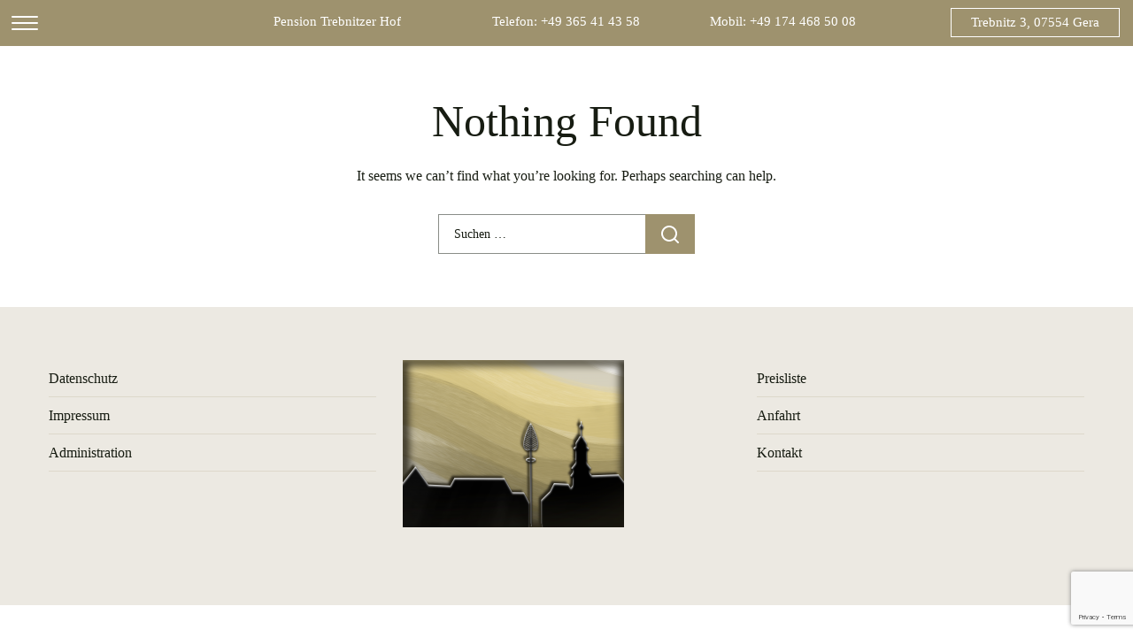

--- FILE ---
content_type: text/html; charset=UTF-8
request_url: https://trebnitzerhof.de/tag/gastlichkeit/
body_size: 7793
content:
<!doctype html>
<html lang="de">
<head>
	<meta charset="UTF-8">
	<meta name="viewport" content="width=device-width, initial-scale=1">
	<link rel="profile" href="http://gmpg.org/xfn/11">
	<title>Gastlichkeit &#8211; Trebnitzer Hof</title>
<meta name='robots' content='max-image-preview:large' />
<link rel='dns-prefetch' href='//s.w.org' />
<link rel='dns-prefetch' href='//c0.wp.com' />
<link rel='dns-prefetch' href='//i0.wp.com' />
<link rel="alternate" type="application/rss+xml" title="Trebnitzer Hof &raquo; Feed" href="https://trebnitzerhof.de/feed/" />
<link rel="alternate" type="application/rss+xml" title="Trebnitzer Hof &raquo; Kommentar-Feed" href="https://trebnitzerhof.de/comments/feed/" />
<link rel="alternate" type="application/rss+xml" title="Trebnitzer Hof &raquo; Schlagwort-Feed zu Gastlichkeit" href="https://trebnitzerhof.de/tag/gastlichkeit/feed/" />
<script type="text/javascript">
window._wpemojiSettings = {"baseUrl":"https:\/\/s.w.org\/images\/core\/emoji\/14.0.0\/72x72\/","ext":".png","svgUrl":"https:\/\/s.w.org\/images\/core\/emoji\/14.0.0\/svg\/","svgExt":".svg","source":{"concatemoji":"https:\/\/trebnitzerhof.de\/wp-includes\/js\/wp-emoji-release.min.js?ver=6.0.11"}};
/*! This file is auto-generated */
!function(e,a,t){var n,r,o,i=a.createElement("canvas"),p=i.getContext&&i.getContext("2d");function s(e,t){var a=String.fromCharCode,e=(p.clearRect(0,0,i.width,i.height),p.fillText(a.apply(this,e),0,0),i.toDataURL());return p.clearRect(0,0,i.width,i.height),p.fillText(a.apply(this,t),0,0),e===i.toDataURL()}function c(e){var t=a.createElement("script");t.src=e,t.defer=t.type="text/javascript",a.getElementsByTagName("head")[0].appendChild(t)}for(o=Array("flag","emoji"),t.supports={everything:!0,everythingExceptFlag:!0},r=0;r<o.length;r++)t.supports[o[r]]=function(e){if(!p||!p.fillText)return!1;switch(p.textBaseline="top",p.font="600 32px Arial",e){case"flag":return s([127987,65039,8205,9895,65039],[127987,65039,8203,9895,65039])?!1:!s([55356,56826,55356,56819],[55356,56826,8203,55356,56819])&&!s([55356,57332,56128,56423,56128,56418,56128,56421,56128,56430,56128,56423,56128,56447],[55356,57332,8203,56128,56423,8203,56128,56418,8203,56128,56421,8203,56128,56430,8203,56128,56423,8203,56128,56447]);case"emoji":return!s([129777,127995,8205,129778,127999],[129777,127995,8203,129778,127999])}return!1}(o[r]),t.supports.everything=t.supports.everything&&t.supports[o[r]],"flag"!==o[r]&&(t.supports.everythingExceptFlag=t.supports.everythingExceptFlag&&t.supports[o[r]]);t.supports.everythingExceptFlag=t.supports.everythingExceptFlag&&!t.supports.flag,t.DOMReady=!1,t.readyCallback=function(){t.DOMReady=!0},t.supports.everything||(n=function(){t.readyCallback()},a.addEventListener?(a.addEventListener("DOMContentLoaded",n,!1),e.addEventListener("load",n,!1)):(e.attachEvent("onload",n),a.attachEvent("onreadystatechange",function(){"complete"===a.readyState&&t.readyCallback()})),(e=t.source||{}).concatemoji?c(e.concatemoji):e.wpemoji&&e.twemoji&&(c(e.twemoji),c(e.wpemoji)))}(window,document,window._wpemojiSettings);
</script>
<style type="text/css">
img.wp-smiley,
img.emoji {
	display: inline !important;
	border: none !important;
	box-shadow: none !important;
	height: 1em !important;
	width: 1em !important;
	margin: 0 0.07em !important;
	vertical-align: -0.1em !important;
	background: none !important;
	padding: 0 !important;
}
</style>
	<link rel='stylesheet' id='wp-block-library-css'  href='https://c0.wp.com/c/6.0.11/wp-includes/css/dist/block-library/style.min.css' type='text/css' media='all' />
<style id='wp-block-library-inline-css' type='text/css'>
.has-text-align-justify{text-align:justify;}
</style>
<link rel='stylesheet' id='mediaelement-css'  href='https://c0.wp.com/c/6.0.11/wp-includes/js/mediaelement/mediaelementplayer-legacy.min.css' type='text/css' media='all' />
<link rel='stylesheet' id='wp-mediaelement-css'  href='https://c0.wp.com/c/6.0.11/wp-includes/js/mediaelement/wp-mediaelement.min.css' type='text/css' media='all' />
<style id='global-styles-inline-css' type='text/css'>
body{--wp--preset--color--black: #000000;--wp--preset--color--cyan-bluish-gray: #abb8c3;--wp--preset--color--white: #ffffff;--wp--preset--color--pale-pink: #f78da7;--wp--preset--color--vivid-red: #cf2e2e;--wp--preset--color--luminous-vivid-orange: #ff6900;--wp--preset--color--luminous-vivid-amber: #fcb900;--wp--preset--color--light-green-cyan: #7bdcb5;--wp--preset--color--vivid-green-cyan: #00d084;--wp--preset--color--pale-cyan-blue: #8ed1fc;--wp--preset--color--vivid-cyan-blue: #0693e3;--wp--preset--color--vivid-purple: #9b51e0;--wp--preset--gradient--vivid-cyan-blue-to-vivid-purple: linear-gradient(135deg,rgba(6,147,227,1) 0%,rgb(155,81,224) 100%);--wp--preset--gradient--light-green-cyan-to-vivid-green-cyan: linear-gradient(135deg,rgb(122,220,180) 0%,rgb(0,208,130) 100%);--wp--preset--gradient--luminous-vivid-amber-to-luminous-vivid-orange: linear-gradient(135deg,rgba(252,185,0,1) 0%,rgba(255,105,0,1) 100%);--wp--preset--gradient--luminous-vivid-orange-to-vivid-red: linear-gradient(135deg,rgba(255,105,0,1) 0%,rgb(207,46,46) 100%);--wp--preset--gradient--very-light-gray-to-cyan-bluish-gray: linear-gradient(135deg,rgb(238,238,238) 0%,rgb(169,184,195) 100%);--wp--preset--gradient--cool-to-warm-spectrum: linear-gradient(135deg,rgb(74,234,220) 0%,rgb(151,120,209) 20%,rgb(207,42,186) 40%,rgb(238,44,130) 60%,rgb(251,105,98) 80%,rgb(254,248,76) 100%);--wp--preset--gradient--blush-light-purple: linear-gradient(135deg,rgb(255,206,236) 0%,rgb(152,150,240) 100%);--wp--preset--gradient--blush-bordeaux: linear-gradient(135deg,rgb(254,205,165) 0%,rgb(254,45,45) 50%,rgb(107,0,62) 100%);--wp--preset--gradient--luminous-dusk: linear-gradient(135deg,rgb(255,203,112) 0%,rgb(199,81,192) 50%,rgb(65,88,208) 100%);--wp--preset--gradient--pale-ocean: linear-gradient(135deg,rgb(255,245,203) 0%,rgb(182,227,212) 50%,rgb(51,167,181) 100%);--wp--preset--gradient--electric-grass: linear-gradient(135deg,rgb(202,248,128) 0%,rgb(113,206,126) 100%);--wp--preset--gradient--midnight: linear-gradient(135deg,rgb(2,3,129) 0%,rgb(40,116,252) 100%);--wp--preset--duotone--dark-grayscale: url('#wp-duotone-dark-grayscale');--wp--preset--duotone--grayscale: url('#wp-duotone-grayscale');--wp--preset--duotone--purple-yellow: url('#wp-duotone-purple-yellow');--wp--preset--duotone--blue-red: url('#wp-duotone-blue-red');--wp--preset--duotone--midnight: url('#wp-duotone-midnight');--wp--preset--duotone--magenta-yellow: url('#wp-duotone-magenta-yellow');--wp--preset--duotone--purple-green: url('#wp-duotone-purple-green');--wp--preset--duotone--blue-orange: url('#wp-duotone-blue-orange');--wp--preset--font-size--small: 13px;--wp--preset--font-size--medium: 20px;--wp--preset--font-size--large: 36px;--wp--preset--font-size--x-large: 42px;}.has-black-color{color: var(--wp--preset--color--black) !important;}.has-cyan-bluish-gray-color{color: var(--wp--preset--color--cyan-bluish-gray) !important;}.has-white-color{color: var(--wp--preset--color--white) !important;}.has-pale-pink-color{color: var(--wp--preset--color--pale-pink) !important;}.has-vivid-red-color{color: var(--wp--preset--color--vivid-red) !important;}.has-luminous-vivid-orange-color{color: var(--wp--preset--color--luminous-vivid-orange) !important;}.has-luminous-vivid-amber-color{color: var(--wp--preset--color--luminous-vivid-amber) !important;}.has-light-green-cyan-color{color: var(--wp--preset--color--light-green-cyan) !important;}.has-vivid-green-cyan-color{color: var(--wp--preset--color--vivid-green-cyan) !important;}.has-pale-cyan-blue-color{color: var(--wp--preset--color--pale-cyan-blue) !important;}.has-vivid-cyan-blue-color{color: var(--wp--preset--color--vivid-cyan-blue) !important;}.has-vivid-purple-color{color: var(--wp--preset--color--vivid-purple) !important;}.has-black-background-color{background-color: var(--wp--preset--color--black) !important;}.has-cyan-bluish-gray-background-color{background-color: var(--wp--preset--color--cyan-bluish-gray) !important;}.has-white-background-color{background-color: var(--wp--preset--color--white) !important;}.has-pale-pink-background-color{background-color: var(--wp--preset--color--pale-pink) !important;}.has-vivid-red-background-color{background-color: var(--wp--preset--color--vivid-red) !important;}.has-luminous-vivid-orange-background-color{background-color: var(--wp--preset--color--luminous-vivid-orange) !important;}.has-luminous-vivid-amber-background-color{background-color: var(--wp--preset--color--luminous-vivid-amber) !important;}.has-light-green-cyan-background-color{background-color: var(--wp--preset--color--light-green-cyan) !important;}.has-vivid-green-cyan-background-color{background-color: var(--wp--preset--color--vivid-green-cyan) !important;}.has-pale-cyan-blue-background-color{background-color: var(--wp--preset--color--pale-cyan-blue) !important;}.has-vivid-cyan-blue-background-color{background-color: var(--wp--preset--color--vivid-cyan-blue) !important;}.has-vivid-purple-background-color{background-color: var(--wp--preset--color--vivid-purple) !important;}.has-black-border-color{border-color: var(--wp--preset--color--black) !important;}.has-cyan-bluish-gray-border-color{border-color: var(--wp--preset--color--cyan-bluish-gray) !important;}.has-white-border-color{border-color: var(--wp--preset--color--white) !important;}.has-pale-pink-border-color{border-color: var(--wp--preset--color--pale-pink) !important;}.has-vivid-red-border-color{border-color: var(--wp--preset--color--vivid-red) !important;}.has-luminous-vivid-orange-border-color{border-color: var(--wp--preset--color--luminous-vivid-orange) !important;}.has-luminous-vivid-amber-border-color{border-color: var(--wp--preset--color--luminous-vivid-amber) !important;}.has-light-green-cyan-border-color{border-color: var(--wp--preset--color--light-green-cyan) !important;}.has-vivid-green-cyan-border-color{border-color: var(--wp--preset--color--vivid-green-cyan) !important;}.has-pale-cyan-blue-border-color{border-color: var(--wp--preset--color--pale-cyan-blue) !important;}.has-vivid-cyan-blue-border-color{border-color: var(--wp--preset--color--vivid-cyan-blue) !important;}.has-vivid-purple-border-color{border-color: var(--wp--preset--color--vivid-purple) !important;}.has-vivid-cyan-blue-to-vivid-purple-gradient-background{background: var(--wp--preset--gradient--vivid-cyan-blue-to-vivid-purple) !important;}.has-light-green-cyan-to-vivid-green-cyan-gradient-background{background: var(--wp--preset--gradient--light-green-cyan-to-vivid-green-cyan) !important;}.has-luminous-vivid-amber-to-luminous-vivid-orange-gradient-background{background: var(--wp--preset--gradient--luminous-vivid-amber-to-luminous-vivid-orange) !important;}.has-luminous-vivid-orange-to-vivid-red-gradient-background{background: var(--wp--preset--gradient--luminous-vivid-orange-to-vivid-red) !important;}.has-very-light-gray-to-cyan-bluish-gray-gradient-background{background: var(--wp--preset--gradient--very-light-gray-to-cyan-bluish-gray) !important;}.has-cool-to-warm-spectrum-gradient-background{background: var(--wp--preset--gradient--cool-to-warm-spectrum) !important;}.has-blush-light-purple-gradient-background{background: var(--wp--preset--gradient--blush-light-purple) !important;}.has-blush-bordeaux-gradient-background{background: var(--wp--preset--gradient--blush-bordeaux) !important;}.has-luminous-dusk-gradient-background{background: var(--wp--preset--gradient--luminous-dusk) !important;}.has-pale-ocean-gradient-background{background: var(--wp--preset--gradient--pale-ocean) !important;}.has-electric-grass-gradient-background{background: var(--wp--preset--gradient--electric-grass) !important;}.has-midnight-gradient-background{background: var(--wp--preset--gradient--midnight) !important;}.has-small-font-size{font-size: var(--wp--preset--font-size--small) !important;}.has-medium-font-size{font-size: var(--wp--preset--font-size--medium) !important;}.has-large-font-size{font-size: var(--wp--preset--font-size--large) !important;}.has-x-large-font-size{font-size: var(--wp--preset--font-size--x-large) !important;}
</style>
<link rel='stylesheet' id='contact-form-7-css'  href='https://trebnitzerhof.de/wp-content/plugins/contact-form-7/includes/css/styles.css?ver=5.7.7' type='text/css' media='all' />
<link rel='stylesheet' id='finedine-font-awesome-css'  href='https://trebnitzerhof.de/wp-content/themes/finedine/customizer/css/fontawesome.css?ver=all' type='text/css' media='all' />
<link rel='stylesheet' id='finedine-style-css'  href='https://trebnitzerhof.de/wp-content/themes/finedine/style.css?ver=6.0.11' type='text/css' media='all' />
<link rel='stylesheet' id='jetpack_css-css'  href='https://c0.wp.com/p/jetpack/12.0.2/css/jetpack.css' type='text/css' media='all' />
<script type='text/javascript' src='https://c0.wp.com/c/6.0.11/wp-includes/js/jquery/jquery.min.js' id='jquery-core-js'></script>
<script type='text/javascript' src='https://c0.wp.com/c/6.0.11/wp-includes/js/jquery/jquery-migrate.min.js' id='jquery-migrate-js'></script>
<link rel="https://api.w.org/" href="https://trebnitzerhof.de/wp-json/" /><link rel="alternate" type="application/json" href="https://trebnitzerhof.de/wp-json/wp/v2/tags/28" /><link rel="EditURI" type="application/rsd+xml" title="RSD" href="https://trebnitzerhof.de/xmlrpc.php?rsd" />
<link rel="wlwmanifest" type="application/wlwmanifest+xml" href="https://trebnitzerhof.de/wp-includes/wlwmanifest.xml" /> 
<meta name="generator" content="WordPress 6.0.11" />
	<style>img#wpstats{display:none}</style>
		        <style id="finedine_dynamic_customizer_style" type="text/css">
            .copyright-text{ display:block;}.credit-text{ display:block; }.hero-slider.owl-carousel{ display:block;}        </style>

					<style type="text/css">
				/* If html does not have either class, do not show lazy loaded images. */
				html:not( .jetpack-lazy-images-js-enabled ):not( .js ) .jetpack-lazy-image {
					display: none;
				}
			</style>
			<script>
				document.documentElement.classList.add(
					'jetpack-lazy-images-js-enabled'
				);
			</script>
		<link rel="icon" href="https://i0.wp.com/trebnitzerhof.de/wp-content/uploads/2020/01/image-1.jpg?fit=32%2C32&#038;ssl=1" sizes="32x32" />
<link rel="icon" href="https://i0.wp.com/trebnitzerhof.de/wp-content/uploads/2020/01/image-1.jpg?fit=192%2C192&#038;ssl=1" sizes="192x192" />
<link rel="apple-touch-icon" href="https://i0.wp.com/trebnitzerhof.de/wp-content/uploads/2020/01/image-1.jpg?fit=180%2C180&#038;ssl=1" />
<meta name="msapplication-TileImage" content="https://i0.wp.com/trebnitzerhof.de/wp-content/uploads/2020/01/image-1.jpg?fit=270%2C270&#038;ssl=1" />
</head>

<body class="archive tag tag-gastlichkeit tag-28 hfeed" >
<svg xmlns="http://www.w3.org/2000/svg" viewBox="0 0 0 0" width="0" height="0" focusable="false" role="none" style="visibility: hidden; position: absolute; left: -9999px; overflow: hidden;" ><defs><filter id="wp-duotone-dark-grayscale"><feColorMatrix color-interpolation-filters="sRGB" type="matrix" values=" .299 .587 .114 0 0 .299 .587 .114 0 0 .299 .587 .114 0 0 .299 .587 .114 0 0 " /><feComponentTransfer color-interpolation-filters="sRGB" ><feFuncR type="table" tableValues="0 0.49803921568627" /><feFuncG type="table" tableValues="0 0.49803921568627" /><feFuncB type="table" tableValues="0 0.49803921568627" /><feFuncA type="table" tableValues="1 1" /></feComponentTransfer><feComposite in2="SourceGraphic" operator="in" /></filter></defs></svg><svg xmlns="http://www.w3.org/2000/svg" viewBox="0 0 0 0" width="0" height="0" focusable="false" role="none" style="visibility: hidden; position: absolute; left: -9999px; overflow: hidden;" ><defs><filter id="wp-duotone-grayscale"><feColorMatrix color-interpolation-filters="sRGB" type="matrix" values=" .299 .587 .114 0 0 .299 .587 .114 0 0 .299 .587 .114 0 0 .299 .587 .114 0 0 " /><feComponentTransfer color-interpolation-filters="sRGB" ><feFuncR type="table" tableValues="0 1" /><feFuncG type="table" tableValues="0 1" /><feFuncB type="table" tableValues="0 1" /><feFuncA type="table" tableValues="1 1" /></feComponentTransfer><feComposite in2="SourceGraphic" operator="in" /></filter></defs></svg><svg xmlns="http://www.w3.org/2000/svg" viewBox="0 0 0 0" width="0" height="0" focusable="false" role="none" style="visibility: hidden; position: absolute; left: -9999px; overflow: hidden;" ><defs><filter id="wp-duotone-purple-yellow"><feColorMatrix color-interpolation-filters="sRGB" type="matrix" values=" .299 .587 .114 0 0 .299 .587 .114 0 0 .299 .587 .114 0 0 .299 .587 .114 0 0 " /><feComponentTransfer color-interpolation-filters="sRGB" ><feFuncR type="table" tableValues="0.54901960784314 0.98823529411765" /><feFuncG type="table" tableValues="0 1" /><feFuncB type="table" tableValues="0.71764705882353 0.25490196078431" /><feFuncA type="table" tableValues="1 1" /></feComponentTransfer><feComposite in2="SourceGraphic" operator="in" /></filter></defs></svg><svg xmlns="http://www.w3.org/2000/svg" viewBox="0 0 0 0" width="0" height="0" focusable="false" role="none" style="visibility: hidden; position: absolute; left: -9999px; overflow: hidden;" ><defs><filter id="wp-duotone-blue-red"><feColorMatrix color-interpolation-filters="sRGB" type="matrix" values=" .299 .587 .114 0 0 .299 .587 .114 0 0 .299 .587 .114 0 0 .299 .587 .114 0 0 " /><feComponentTransfer color-interpolation-filters="sRGB" ><feFuncR type="table" tableValues="0 1" /><feFuncG type="table" tableValues="0 0.27843137254902" /><feFuncB type="table" tableValues="0.5921568627451 0.27843137254902" /><feFuncA type="table" tableValues="1 1" /></feComponentTransfer><feComposite in2="SourceGraphic" operator="in" /></filter></defs></svg><svg xmlns="http://www.w3.org/2000/svg" viewBox="0 0 0 0" width="0" height="0" focusable="false" role="none" style="visibility: hidden; position: absolute; left: -9999px; overflow: hidden;" ><defs><filter id="wp-duotone-midnight"><feColorMatrix color-interpolation-filters="sRGB" type="matrix" values=" .299 .587 .114 0 0 .299 .587 .114 0 0 .299 .587 .114 0 0 .299 .587 .114 0 0 " /><feComponentTransfer color-interpolation-filters="sRGB" ><feFuncR type="table" tableValues="0 0" /><feFuncG type="table" tableValues="0 0.64705882352941" /><feFuncB type="table" tableValues="0 1" /><feFuncA type="table" tableValues="1 1" /></feComponentTransfer><feComposite in2="SourceGraphic" operator="in" /></filter></defs></svg><svg xmlns="http://www.w3.org/2000/svg" viewBox="0 0 0 0" width="0" height="0" focusable="false" role="none" style="visibility: hidden; position: absolute; left: -9999px; overflow: hidden;" ><defs><filter id="wp-duotone-magenta-yellow"><feColorMatrix color-interpolation-filters="sRGB" type="matrix" values=" .299 .587 .114 0 0 .299 .587 .114 0 0 .299 .587 .114 0 0 .299 .587 .114 0 0 " /><feComponentTransfer color-interpolation-filters="sRGB" ><feFuncR type="table" tableValues="0.78039215686275 1" /><feFuncG type="table" tableValues="0 0.94901960784314" /><feFuncB type="table" tableValues="0.35294117647059 0.47058823529412" /><feFuncA type="table" tableValues="1 1" /></feComponentTransfer><feComposite in2="SourceGraphic" operator="in" /></filter></defs></svg><svg xmlns="http://www.w3.org/2000/svg" viewBox="0 0 0 0" width="0" height="0" focusable="false" role="none" style="visibility: hidden; position: absolute; left: -9999px; overflow: hidden;" ><defs><filter id="wp-duotone-purple-green"><feColorMatrix color-interpolation-filters="sRGB" type="matrix" values=" .299 .587 .114 0 0 .299 .587 .114 0 0 .299 .587 .114 0 0 .299 .587 .114 0 0 " /><feComponentTransfer color-interpolation-filters="sRGB" ><feFuncR type="table" tableValues="0.65098039215686 0.40392156862745" /><feFuncG type="table" tableValues="0 1" /><feFuncB type="table" tableValues="0.44705882352941 0.4" /><feFuncA type="table" tableValues="1 1" /></feComponentTransfer><feComposite in2="SourceGraphic" operator="in" /></filter></defs></svg><svg xmlns="http://www.w3.org/2000/svg" viewBox="0 0 0 0" width="0" height="0" focusable="false" role="none" style="visibility: hidden; position: absolute; left: -9999px; overflow: hidden;" ><defs><filter id="wp-duotone-blue-orange"><feColorMatrix color-interpolation-filters="sRGB" type="matrix" values=" .299 .587 .114 0 0 .299 .587 .114 0 0 .299 .587 .114 0 0 .299 .587 .114 0 0 " /><feComponentTransfer color-interpolation-filters="sRGB" ><feFuncR type="table" tableValues="0.098039215686275 1" /><feFuncG type="table" tableValues="0 0.66274509803922" /><feFuncB type="table" tableValues="0.84705882352941 0.41960784313725" /><feFuncA type="table" tableValues="1 1" /></feComponentTransfer><feComposite in2="SourceGraphic" operator="in" /></filter></defs></svg>
<div id="page" class="site">
	<a class="skip-link screen-reader-text" href="#content">Skip to content</a>

	<header id="masthead" class="site-header">
		<button class="slideout-menu-toggle">
            <span class="screen-reader-text">Click to toggle navigation menu.</span>
			<div id="lines">
				<span></span>
				<span></span>
				<span></span>
			</div>
		</button>
				<div class="slide-out">
			<div class="contact-details-mobile">
								<span class="address">Pension Trebnitzer Hof</span>
												<span class="phone">Telefon: +49 365 41 43 58</span>
												<span class="business-hours">Mobil: +49 174 468 50 08</span>
							</div>

			<div class="site-branding">
									<h1 class="site-title"><a href="https://trebnitzerhof.de/" rel="home">Trebnitzer Hof</a></h1>
										<p class="site-description">
						Pension					</p>
								<span href="#" class="slideout-menu-toggle"></span>
			</div><!-- .site-branding -->

			<nav id="site-navigation" class="main-navigation custom-scrollbar scrollbar-inner">
				<div class="menu-main-menu-container"><ul id="primary-menu" class="menu"><li id="menu-item-2561" class="menu-item menu-item-type-custom menu-item-object-custom menu-item-2561"><a href="https://trebnitzerhof.de/2019/11/15/pension-trebnitzer-hof/">Über uns</a></li>
<li id="menu-item-2197" class="menu-item menu-item-type-taxonomy menu-item-object-category menu-item-2197"><a href="https://trebnitzerhof.de/category/zimmer/">Zimmer</a></li>
<li id="menu-item-2187" class="menu-item menu-item-type-post_type menu-item-object-post menu-item-2187"><a href="https://trebnitzerhof.de/2019/11/16/preisliste/">Preise</a></li>
<li id="menu-item-2565" class="menu-item menu-item-type-post_type menu-item-object-post menu-item-2565"><a href="https://trebnitzerhof.de/2019/11/22/reservierungsanfrage/">Reservierung</a></li>
<li id="menu-item-2078" class="menu-item menu-item-type-post_type menu-item-object-page menu-item-privacy-policy menu-item-2078"><a href="https://trebnitzerhof.de/datenschutz/">Datenschutz</a></li>
<li id="menu-item-1913" class="menu-item menu-item-type-post_type menu-item-object-page menu-item-1913"><a href="https://trebnitzerhof.de/impressum/">Impressum</a></li>
</ul></div>			</nav><!-- #site-navigation -->

			
			<span class="copyright">
				Inh. Steffen Schlesinger
									<br/>
				A theme by 				<a href="https://www.sampression.com">
					Sampression				</a>
			</span>
			</div><!-- .slide-out -->

			<div class="header-bar">
				<div class="container-fluid">
					<div class="row">
												<div class="col-md-3">
								<span class="left-text-block">Pension Trebnitzer Hof</span>
						</div>
												<div class="col-md-3">
								<span class="middle-text-block">Telefon: +49 365 41 43 58</span>
						</div>
												<div class="col-md-3">
								<span class="right-text-block">Mobil: +49 174 468 50 08</span>
						</div>
												<div class="col-md-3">
							<a href="https://trebnitzerhof.de/2019/11/20/anfahrt/" class="smooth-scroll btn border-btn">
							Trebnitz 3, 07554 Gera</a>
						</div>
											</div><!-- .row -->
				</div><!-- .container-fluid -->
			</div><!-- .header-bar -->

	</header><!-- #masthead -->

    <div class="interior-hero">
		        <div class="title-wrap">
			<h1 class="page-title">Schlagwort: <span>Gastlichkeit</span></h1>			        </div>
    </div>
    <div id="content" class="site-content">
        <div class="container clear">
            <div id="primary" class="content-area">
                <main id="main" class="site-main">
                    <div class="row">
						
<section class="col-md-12 no-results not-found">
	<header class="page-header">
		<h2 class="page-title">Nothing Found</h2>
	</header><!-- .page-header -->

	<div class="page-content">
		
			<p>It seems we can&rsquo;t find what you&rsquo;re looking for. Perhaps searching can help.</p>
			<form role="search" method="get" class="search-form" action="https://trebnitzerhof.de/">
				<label>
					<span class="screen-reader-text">Suche nach:</span>
					<input type="search" class="search-field" placeholder="Suchen …" value="" name="s" />
				</label>
				<input type="submit" class="search-submit" value="Suchen" />
			</form>	</div><!-- .page-content -->
</section><!-- .no-results -->
                    </div>
                </main><!-- #main -->
            </div><!-- #primary -->
			        </div><!-- .container -->
    </div><!-- #content -->
    <!--start of widget footer-->
    <aside class="sidebar bottom-widget-area wow fadeIn">
        <div class="container">
            <div class="row">

                <!--show restaurant_footer-->

				<section id="nav_menu-2" class="widget widget_nav_menu col-sm-6 col-md-4"><div class="menu-quick-links-container"><ul id="menu-quick-links" class="menu"><li id="menu-item-2076" class="menu-item menu-item-type-post_type menu-item-object-page menu-item-privacy-policy menu-item-2076"><a href="https://trebnitzerhof.de/datenschutz/">Datenschutz</a></li>
<li id="menu-item-1720" class="menu-item menu-item-type-post_type menu-item-object-page menu-item-1720"><a href="https://trebnitzerhof.de/impressum/">Impressum</a></li>
<li id="menu-item-2061" class="menu-item menu-item-type-custom menu-item-object-custom menu-item-2061"><a href="/wp-admin">Administration</a></li>
</ul></div></section><section id="media_image-2" class="widget widget_media_image col-sm-6 col-md-4"><a href="#"><img width="250" height="189" src="https://i0.wp.com/trebnitzerhof.de/wp-content/uploads/2020/01/EBBF1D4B-1303-402F-B51F-0F0FC97E7F09-e1577913626617.png?fit=250%2C189&amp;ssl=1" class="image wp-image-2602  attachment-full size-full" alt="Pension Trebnitzer Hof: Panorama" loading="lazy" style="max-width: 100%; height: auto;" data-attachment-id="2602" data-permalink="https://trebnitzerhof.de/ebbf1d4b-1303-402f-b51f-0f0fc97e7f09/" data-orig-file="https://i0.wp.com/trebnitzerhof.de/wp-content/uploads/2020/01/EBBF1D4B-1303-402F-B51F-0F0FC97E7F09-e1577913626617.png?fit=250%2C189&amp;ssl=1" data-orig-size="250,189" data-comments-opened="0" data-image-meta="{&quot;aperture&quot;:&quot;0&quot;,&quot;credit&quot;:&quot;&quot;,&quot;camera&quot;:&quot;&quot;,&quot;caption&quot;:&quot;&quot;,&quot;created_timestamp&quot;:&quot;0&quot;,&quot;copyright&quot;:&quot;&quot;,&quot;focal_length&quot;:&quot;0&quot;,&quot;iso&quot;:&quot;0&quot;,&quot;shutter_speed&quot;:&quot;0&quot;,&quot;title&quot;:&quot;&quot;,&quot;orientation&quot;:&quot;0&quot;}" data-image-title="Pension Trebnitzer Hof: Panorama" data-image-description="&lt;p&gt;Pension Trebnitzer Hof: Panorama&lt;/p&gt;
" data-image-caption="&lt;p&gt;Pension Trebnitzer Hof: Panorama&lt;/p&gt;
" data-medium-file="https://i0.wp.com/trebnitzerhof.de/wp-content/uploads/2020/01/EBBF1D4B-1303-402F-B51F-0F0FC97E7F09-e1577913626617.png?fit=300%2C227&amp;ssl=1" data-large-file="https://i0.wp.com/trebnitzerhof.de/wp-content/uploads/2020/01/EBBF1D4B-1303-402F-B51F-0F0FC97E7F09-e1577913626617.png?fit=640%2C485&amp;ssl=1" /></a></section><section id="nav_menu-4" class="widget widget_nav_menu col-sm-6 col-md-4"><div class="menu-footer-menue-container"><ul id="menu-footer-menue" class="menu"><li id="menu-item-2200" class="menu-item menu-item-type-post_type menu-item-object-post menu-item-2200"><a href="https://trebnitzerhof.de/2019/11/16/preisliste/">Preisliste</a></li>
<li id="menu-item-2275" class="menu-item menu-item-type-post_type menu-item-object-post menu-item-2275"><a href="https://trebnitzerhof.de/2019/11/20/anfahrt/">Anfahrt</a></li>
<li id="menu-item-2276" class="menu-item menu-item-type-post_type menu-item-object-post menu-item-2276"><a href="https://trebnitzerhof.de/2019/11/20/kontakt/">Kontakt</a></li>
</ul></div></section>
                <!--end of show restaurant_footer-->

            </div>
        </div>
    </aside>
    <!--end of show restaurant_footer-->


</div><!-- #page -->
<link rel='stylesheet' id='finedine-customizer-style-css'  href='https://trebnitzerhof.de/wp-content/themes/finedine/assets/admin/css/customizer-style.css?ver=6.0.11' type='text/css' media='all' />
<script type='text/javascript' src='https://c0.wp.com/p/jetpack/12.0.2/_inc/build/photon/photon.min.js' id='jetpack-photon-js'></script>
<script type='text/javascript' src='https://trebnitzerhof.de/wp-content/plugins/contact-form-7/includes/swv/js/index.js?ver=5.7.7' id='swv-js'></script>
<script type='text/javascript' id='contact-form-7-js-extra'>
/* <![CDATA[ */
var wpcf7 = {"api":{"root":"https:\/\/trebnitzerhof.de\/wp-json\/","namespace":"contact-form-7\/v1"}};
/* ]]> */
</script>
<script type='text/javascript' src='https://trebnitzerhof.de/wp-content/plugins/contact-form-7/includes/js/index.js?ver=5.7.7' id='contact-form-7-js'></script>
<script type='text/javascript' src='https://trebnitzerhof.de/wp-content/themes/finedine/assets/js/html5.js?ver=3.7.3' id='html5-js'></script>
<script type='text/javascript' src='https://trebnitzerhof.de/wp-content/themes/finedine/assets/js/owl.carousel.js?ver=2.2.1' id='owl-carousel-js'></script>
<script type='text/javascript' src='https://trebnitzerhof.de/wp-content/themes/finedine/assets/js/jquery.smooth-scroll.js?ver=2.2.0' id='smooth-scroll-js'></script>
<script type='text/javascript' src='https://trebnitzerhof.de/wp-content/themes/finedine/assets/js/wow.js?ver=1.1.3' id='wow-js'></script>
<script type='text/javascript' src='https://trebnitzerhof.de/wp-content/themes/finedine/assets/js/jquery.scrollbar.js?ver=1.1.3' id='scrollbar-js'></script>
<script type='text/javascript' src='https://trebnitzerhof.de/wp-content/themes/finedine/assets/js/main.js?ver=1.0.0' id='finedine-scripts-js'></script>
<script type='text/javascript' id='finedine-slider-option-js-extra'>
/* <![CDATA[ */
var finedine_hero_slider = {"hero_slider_animation":"fadeOut"};
/* ]]> */
</script>
<script type='text/javascript' src='https://trebnitzerhof.de/wp-content/themes/finedine/assets/js/slider_option.js?ver=1.0.2' id='finedine-slider-option-js'></script>
<script type='text/javascript' src='https://trebnitzerhof.de/wp-content/plugins/jetpack/jetpack_vendor/automattic/jetpack-lazy-images/dist/intersection-observer.js?minify=false&#038;ver=83ec8aa758f883d6da14' id='jetpack-lazy-images-polyfill-intersectionobserver-js'></script>
<script type='text/javascript' id='jetpack-lazy-images-js-extra'>
/* <![CDATA[ */
var jetpackLazyImagesL10n = {"loading_warning":"Die Bilder werden noch geladen. Bitte brechen Sie den Druckvorgang ab und versuchen Sie es erneut."};
/* ]]> */
</script>
<script type='text/javascript' src='https://trebnitzerhof.de/wp-content/plugins/jetpack/jetpack_vendor/automattic/jetpack-lazy-images/dist/lazy-images.js?minify=false&#038;ver=de7a5ed9424adbf44f32' id='jetpack-lazy-images-js'></script>
<script type='text/javascript' src='https://www.google.com/recaptcha/api.js?render=6LfJQMoUAAAAAAK-soqv61sL2rCz0RoELBTGES3a&#038;ver=3.0' id='google-recaptcha-js'></script>
<script type='text/javascript' src='https://c0.wp.com/c/6.0.11/wp-includes/js/dist/vendor/regenerator-runtime.min.js' id='regenerator-runtime-js'></script>
<script type='text/javascript' src='https://c0.wp.com/c/6.0.11/wp-includes/js/dist/vendor/wp-polyfill.min.js' id='wp-polyfill-js'></script>
<script type='text/javascript' id='wpcf7-recaptcha-js-extra'>
/* <![CDATA[ */
var wpcf7_recaptcha = {"sitekey":"6LfJQMoUAAAAAAK-soqv61sL2rCz0RoELBTGES3a","actions":{"homepage":"homepage","contactform":"contactform"}};
/* ]]> */
</script>
<script type='text/javascript' src='https://trebnitzerhof.de/wp-content/plugins/contact-form-7/modules/recaptcha/index.js?ver=5.7.7' id='wpcf7-recaptcha-js'></script>
	<script src='https://stats.wp.com/e-202605.js' defer></script>
	<script>
		_stq = window._stq || [];
		_stq.push([ 'view', {v:'ext',blog:'169612527',post:'0',tz:'1',srv:'trebnitzerhof.de',j:'1:12.0.2'} ]);
		_stq.push([ 'clickTrackerInit', '169612527', '0' ]);
	</script></body>
</html>


--- FILE ---
content_type: text/html; charset=utf-8
request_url: https://www.google.com/recaptcha/api2/anchor?ar=1&k=6LfJQMoUAAAAAAK-soqv61sL2rCz0RoELBTGES3a&co=aHR0cHM6Ly90cmVibml0emVyaG9mLmRlOjQ0Mw..&hl=en&v=PoyoqOPhxBO7pBk68S4YbpHZ&size=invisible&anchor-ms=20000&execute-ms=30000&cb=6ie8ynhtk099
body_size: 48730
content:
<!DOCTYPE HTML><html dir="ltr" lang="en"><head><meta http-equiv="Content-Type" content="text/html; charset=UTF-8">
<meta http-equiv="X-UA-Compatible" content="IE=edge">
<title>reCAPTCHA</title>
<style type="text/css">
/* cyrillic-ext */
@font-face {
  font-family: 'Roboto';
  font-style: normal;
  font-weight: 400;
  font-stretch: 100%;
  src: url(//fonts.gstatic.com/s/roboto/v48/KFO7CnqEu92Fr1ME7kSn66aGLdTylUAMa3GUBHMdazTgWw.woff2) format('woff2');
  unicode-range: U+0460-052F, U+1C80-1C8A, U+20B4, U+2DE0-2DFF, U+A640-A69F, U+FE2E-FE2F;
}
/* cyrillic */
@font-face {
  font-family: 'Roboto';
  font-style: normal;
  font-weight: 400;
  font-stretch: 100%;
  src: url(//fonts.gstatic.com/s/roboto/v48/KFO7CnqEu92Fr1ME7kSn66aGLdTylUAMa3iUBHMdazTgWw.woff2) format('woff2');
  unicode-range: U+0301, U+0400-045F, U+0490-0491, U+04B0-04B1, U+2116;
}
/* greek-ext */
@font-face {
  font-family: 'Roboto';
  font-style: normal;
  font-weight: 400;
  font-stretch: 100%;
  src: url(//fonts.gstatic.com/s/roboto/v48/KFO7CnqEu92Fr1ME7kSn66aGLdTylUAMa3CUBHMdazTgWw.woff2) format('woff2');
  unicode-range: U+1F00-1FFF;
}
/* greek */
@font-face {
  font-family: 'Roboto';
  font-style: normal;
  font-weight: 400;
  font-stretch: 100%;
  src: url(//fonts.gstatic.com/s/roboto/v48/KFO7CnqEu92Fr1ME7kSn66aGLdTylUAMa3-UBHMdazTgWw.woff2) format('woff2');
  unicode-range: U+0370-0377, U+037A-037F, U+0384-038A, U+038C, U+038E-03A1, U+03A3-03FF;
}
/* math */
@font-face {
  font-family: 'Roboto';
  font-style: normal;
  font-weight: 400;
  font-stretch: 100%;
  src: url(//fonts.gstatic.com/s/roboto/v48/KFO7CnqEu92Fr1ME7kSn66aGLdTylUAMawCUBHMdazTgWw.woff2) format('woff2');
  unicode-range: U+0302-0303, U+0305, U+0307-0308, U+0310, U+0312, U+0315, U+031A, U+0326-0327, U+032C, U+032F-0330, U+0332-0333, U+0338, U+033A, U+0346, U+034D, U+0391-03A1, U+03A3-03A9, U+03B1-03C9, U+03D1, U+03D5-03D6, U+03F0-03F1, U+03F4-03F5, U+2016-2017, U+2034-2038, U+203C, U+2040, U+2043, U+2047, U+2050, U+2057, U+205F, U+2070-2071, U+2074-208E, U+2090-209C, U+20D0-20DC, U+20E1, U+20E5-20EF, U+2100-2112, U+2114-2115, U+2117-2121, U+2123-214F, U+2190, U+2192, U+2194-21AE, U+21B0-21E5, U+21F1-21F2, U+21F4-2211, U+2213-2214, U+2216-22FF, U+2308-230B, U+2310, U+2319, U+231C-2321, U+2336-237A, U+237C, U+2395, U+239B-23B7, U+23D0, U+23DC-23E1, U+2474-2475, U+25AF, U+25B3, U+25B7, U+25BD, U+25C1, U+25CA, U+25CC, U+25FB, U+266D-266F, U+27C0-27FF, U+2900-2AFF, U+2B0E-2B11, U+2B30-2B4C, U+2BFE, U+3030, U+FF5B, U+FF5D, U+1D400-1D7FF, U+1EE00-1EEFF;
}
/* symbols */
@font-face {
  font-family: 'Roboto';
  font-style: normal;
  font-weight: 400;
  font-stretch: 100%;
  src: url(//fonts.gstatic.com/s/roboto/v48/KFO7CnqEu92Fr1ME7kSn66aGLdTylUAMaxKUBHMdazTgWw.woff2) format('woff2');
  unicode-range: U+0001-000C, U+000E-001F, U+007F-009F, U+20DD-20E0, U+20E2-20E4, U+2150-218F, U+2190, U+2192, U+2194-2199, U+21AF, U+21E6-21F0, U+21F3, U+2218-2219, U+2299, U+22C4-22C6, U+2300-243F, U+2440-244A, U+2460-24FF, U+25A0-27BF, U+2800-28FF, U+2921-2922, U+2981, U+29BF, U+29EB, U+2B00-2BFF, U+4DC0-4DFF, U+FFF9-FFFB, U+10140-1018E, U+10190-1019C, U+101A0, U+101D0-101FD, U+102E0-102FB, U+10E60-10E7E, U+1D2C0-1D2D3, U+1D2E0-1D37F, U+1F000-1F0FF, U+1F100-1F1AD, U+1F1E6-1F1FF, U+1F30D-1F30F, U+1F315, U+1F31C, U+1F31E, U+1F320-1F32C, U+1F336, U+1F378, U+1F37D, U+1F382, U+1F393-1F39F, U+1F3A7-1F3A8, U+1F3AC-1F3AF, U+1F3C2, U+1F3C4-1F3C6, U+1F3CA-1F3CE, U+1F3D4-1F3E0, U+1F3ED, U+1F3F1-1F3F3, U+1F3F5-1F3F7, U+1F408, U+1F415, U+1F41F, U+1F426, U+1F43F, U+1F441-1F442, U+1F444, U+1F446-1F449, U+1F44C-1F44E, U+1F453, U+1F46A, U+1F47D, U+1F4A3, U+1F4B0, U+1F4B3, U+1F4B9, U+1F4BB, U+1F4BF, U+1F4C8-1F4CB, U+1F4D6, U+1F4DA, U+1F4DF, U+1F4E3-1F4E6, U+1F4EA-1F4ED, U+1F4F7, U+1F4F9-1F4FB, U+1F4FD-1F4FE, U+1F503, U+1F507-1F50B, U+1F50D, U+1F512-1F513, U+1F53E-1F54A, U+1F54F-1F5FA, U+1F610, U+1F650-1F67F, U+1F687, U+1F68D, U+1F691, U+1F694, U+1F698, U+1F6AD, U+1F6B2, U+1F6B9-1F6BA, U+1F6BC, U+1F6C6-1F6CF, U+1F6D3-1F6D7, U+1F6E0-1F6EA, U+1F6F0-1F6F3, U+1F6F7-1F6FC, U+1F700-1F7FF, U+1F800-1F80B, U+1F810-1F847, U+1F850-1F859, U+1F860-1F887, U+1F890-1F8AD, U+1F8B0-1F8BB, U+1F8C0-1F8C1, U+1F900-1F90B, U+1F93B, U+1F946, U+1F984, U+1F996, U+1F9E9, U+1FA00-1FA6F, U+1FA70-1FA7C, U+1FA80-1FA89, U+1FA8F-1FAC6, U+1FACE-1FADC, U+1FADF-1FAE9, U+1FAF0-1FAF8, U+1FB00-1FBFF;
}
/* vietnamese */
@font-face {
  font-family: 'Roboto';
  font-style: normal;
  font-weight: 400;
  font-stretch: 100%;
  src: url(//fonts.gstatic.com/s/roboto/v48/KFO7CnqEu92Fr1ME7kSn66aGLdTylUAMa3OUBHMdazTgWw.woff2) format('woff2');
  unicode-range: U+0102-0103, U+0110-0111, U+0128-0129, U+0168-0169, U+01A0-01A1, U+01AF-01B0, U+0300-0301, U+0303-0304, U+0308-0309, U+0323, U+0329, U+1EA0-1EF9, U+20AB;
}
/* latin-ext */
@font-face {
  font-family: 'Roboto';
  font-style: normal;
  font-weight: 400;
  font-stretch: 100%;
  src: url(//fonts.gstatic.com/s/roboto/v48/KFO7CnqEu92Fr1ME7kSn66aGLdTylUAMa3KUBHMdazTgWw.woff2) format('woff2');
  unicode-range: U+0100-02BA, U+02BD-02C5, U+02C7-02CC, U+02CE-02D7, U+02DD-02FF, U+0304, U+0308, U+0329, U+1D00-1DBF, U+1E00-1E9F, U+1EF2-1EFF, U+2020, U+20A0-20AB, U+20AD-20C0, U+2113, U+2C60-2C7F, U+A720-A7FF;
}
/* latin */
@font-face {
  font-family: 'Roboto';
  font-style: normal;
  font-weight: 400;
  font-stretch: 100%;
  src: url(//fonts.gstatic.com/s/roboto/v48/KFO7CnqEu92Fr1ME7kSn66aGLdTylUAMa3yUBHMdazQ.woff2) format('woff2');
  unicode-range: U+0000-00FF, U+0131, U+0152-0153, U+02BB-02BC, U+02C6, U+02DA, U+02DC, U+0304, U+0308, U+0329, U+2000-206F, U+20AC, U+2122, U+2191, U+2193, U+2212, U+2215, U+FEFF, U+FFFD;
}
/* cyrillic-ext */
@font-face {
  font-family: 'Roboto';
  font-style: normal;
  font-weight: 500;
  font-stretch: 100%;
  src: url(//fonts.gstatic.com/s/roboto/v48/KFO7CnqEu92Fr1ME7kSn66aGLdTylUAMa3GUBHMdazTgWw.woff2) format('woff2');
  unicode-range: U+0460-052F, U+1C80-1C8A, U+20B4, U+2DE0-2DFF, U+A640-A69F, U+FE2E-FE2F;
}
/* cyrillic */
@font-face {
  font-family: 'Roboto';
  font-style: normal;
  font-weight: 500;
  font-stretch: 100%;
  src: url(//fonts.gstatic.com/s/roboto/v48/KFO7CnqEu92Fr1ME7kSn66aGLdTylUAMa3iUBHMdazTgWw.woff2) format('woff2');
  unicode-range: U+0301, U+0400-045F, U+0490-0491, U+04B0-04B1, U+2116;
}
/* greek-ext */
@font-face {
  font-family: 'Roboto';
  font-style: normal;
  font-weight: 500;
  font-stretch: 100%;
  src: url(//fonts.gstatic.com/s/roboto/v48/KFO7CnqEu92Fr1ME7kSn66aGLdTylUAMa3CUBHMdazTgWw.woff2) format('woff2');
  unicode-range: U+1F00-1FFF;
}
/* greek */
@font-face {
  font-family: 'Roboto';
  font-style: normal;
  font-weight: 500;
  font-stretch: 100%;
  src: url(//fonts.gstatic.com/s/roboto/v48/KFO7CnqEu92Fr1ME7kSn66aGLdTylUAMa3-UBHMdazTgWw.woff2) format('woff2');
  unicode-range: U+0370-0377, U+037A-037F, U+0384-038A, U+038C, U+038E-03A1, U+03A3-03FF;
}
/* math */
@font-face {
  font-family: 'Roboto';
  font-style: normal;
  font-weight: 500;
  font-stretch: 100%;
  src: url(//fonts.gstatic.com/s/roboto/v48/KFO7CnqEu92Fr1ME7kSn66aGLdTylUAMawCUBHMdazTgWw.woff2) format('woff2');
  unicode-range: U+0302-0303, U+0305, U+0307-0308, U+0310, U+0312, U+0315, U+031A, U+0326-0327, U+032C, U+032F-0330, U+0332-0333, U+0338, U+033A, U+0346, U+034D, U+0391-03A1, U+03A3-03A9, U+03B1-03C9, U+03D1, U+03D5-03D6, U+03F0-03F1, U+03F4-03F5, U+2016-2017, U+2034-2038, U+203C, U+2040, U+2043, U+2047, U+2050, U+2057, U+205F, U+2070-2071, U+2074-208E, U+2090-209C, U+20D0-20DC, U+20E1, U+20E5-20EF, U+2100-2112, U+2114-2115, U+2117-2121, U+2123-214F, U+2190, U+2192, U+2194-21AE, U+21B0-21E5, U+21F1-21F2, U+21F4-2211, U+2213-2214, U+2216-22FF, U+2308-230B, U+2310, U+2319, U+231C-2321, U+2336-237A, U+237C, U+2395, U+239B-23B7, U+23D0, U+23DC-23E1, U+2474-2475, U+25AF, U+25B3, U+25B7, U+25BD, U+25C1, U+25CA, U+25CC, U+25FB, U+266D-266F, U+27C0-27FF, U+2900-2AFF, U+2B0E-2B11, U+2B30-2B4C, U+2BFE, U+3030, U+FF5B, U+FF5D, U+1D400-1D7FF, U+1EE00-1EEFF;
}
/* symbols */
@font-face {
  font-family: 'Roboto';
  font-style: normal;
  font-weight: 500;
  font-stretch: 100%;
  src: url(//fonts.gstatic.com/s/roboto/v48/KFO7CnqEu92Fr1ME7kSn66aGLdTylUAMaxKUBHMdazTgWw.woff2) format('woff2');
  unicode-range: U+0001-000C, U+000E-001F, U+007F-009F, U+20DD-20E0, U+20E2-20E4, U+2150-218F, U+2190, U+2192, U+2194-2199, U+21AF, U+21E6-21F0, U+21F3, U+2218-2219, U+2299, U+22C4-22C6, U+2300-243F, U+2440-244A, U+2460-24FF, U+25A0-27BF, U+2800-28FF, U+2921-2922, U+2981, U+29BF, U+29EB, U+2B00-2BFF, U+4DC0-4DFF, U+FFF9-FFFB, U+10140-1018E, U+10190-1019C, U+101A0, U+101D0-101FD, U+102E0-102FB, U+10E60-10E7E, U+1D2C0-1D2D3, U+1D2E0-1D37F, U+1F000-1F0FF, U+1F100-1F1AD, U+1F1E6-1F1FF, U+1F30D-1F30F, U+1F315, U+1F31C, U+1F31E, U+1F320-1F32C, U+1F336, U+1F378, U+1F37D, U+1F382, U+1F393-1F39F, U+1F3A7-1F3A8, U+1F3AC-1F3AF, U+1F3C2, U+1F3C4-1F3C6, U+1F3CA-1F3CE, U+1F3D4-1F3E0, U+1F3ED, U+1F3F1-1F3F3, U+1F3F5-1F3F7, U+1F408, U+1F415, U+1F41F, U+1F426, U+1F43F, U+1F441-1F442, U+1F444, U+1F446-1F449, U+1F44C-1F44E, U+1F453, U+1F46A, U+1F47D, U+1F4A3, U+1F4B0, U+1F4B3, U+1F4B9, U+1F4BB, U+1F4BF, U+1F4C8-1F4CB, U+1F4D6, U+1F4DA, U+1F4DF, U+1F4E3-1F4E6, U+1F4EA-1F4ED, U+1F4F7, U+1F4F9-1F4FB, U+1F4FD-1F4FE, U+1F503, U+1F507-1F50B, U+1F50D, U+1F512-1F513, U+1F53E-1F54A, U+1F54F-1F5FA, U+1F610, U+1F650-1F67F, U+1F687, U+1F68D, U+1F691, U+1F694, U+1F698, U+1F6AD, U+1F6B2, U+1F6B9-1F6BA, U+1F6BC, U+1F6C6-1F6CF, U+1F6D3-1F6D7, U+1F6E0-1F6EA, U+1F6F0-1F6F3, U+1F6F7-1F6FC, U+1F700-1F7FF, U+1F800-1F80B, U+1F810-1F847, U+1F850-1F859, U+1F860-1F887, U+1F890-1F8AD, U+1F8B0-1F8BB, U+1F8C0-1F8C1, U+1F900-1F90B, U+1F93B, U+1F946, U+1F984, U+1F996, U+1F9E9, U+1FA00-1FA6F, U+1FA70-1FA7C, U+1FA80-1FA89, U+1FA8F-1FAC6, U+1FACE-1FADC, U+1FADF-1FAE9, U+1FAF0-1FAF8, U+1FB00-1FBFF;
}
/* vietnamese */
@font-face {
  font-family: 'Roboto';
  font-style: normal;
  font-weight: 500;
  font-stretch: 100%;
  src: url(//fonts.gstatic.com/s/roboto/v48/KFO7CnqEu92Fr1ME7kSn66aGLdTylUAMa3OUBHMdazTgWw.woff2) format('woff2');
  unicode-range: U+0102-0103, U+0110-0111, U+0128-0129, U+0168-0169, U+01A0-01A1, U+01AF-01B0, U+0300-0301, U+0303-0304, U+0308-0309, U+0323, U+0329, U+1EA0-1EF9, U+20AB;
}
/* latin-ext */
@font-face {
  font-family: 'Roboto';
  font-style: normal;
  font-weight: 500;
  font-stretch: 100%;
  src: url(//fonts.gstatic.com/s/roboto/v48/KFO7CnqEu92Fr1ME7kSn66aGLdTylUAMa3KUBHMdazTgWw.woff2) format('woff2');
  unicode-range: U+0100-02BA, U+02BD-02C5, U+02C7-02CC, U+02CE-02D7, U+02DD-02FF, U+0304, U+0308, U+0329, U+1D00-1DBF, U+1E00-1E9F, U+1EF2-1EFF, U+2020, U+20A0-20AB, U+20AD-20C0, U+2113, U+2C60-2C7F, U+A720-A7FF;
}
/* latin */
@font-face {
  font-family: 'Roboto';
  font-style: normal;
  font-weight: 500;
  font-stretch: 100%;
  src: url(//fonts.gstatic.com/s/roboto/v48/KFO7CnqEu92Fr1ME7kSn66aGLdTylUAMa3yUBHMdazQ.woff2) format('woff2');
  unicode-range: U+0000-00FF, U+0131, U+0152-0153, U+02BB-02BC, U+02C6, U+02DA, U+02DC, U+0304, U+0308, U+0329, U+2000-206F, U+20AC, U+2122, U+2191, U+2193, U+2212, U+2215, U+FEFF, U+FFFD;
}
/* cyrillic-ext */
@font-face {
  font-family: 'Roboto';
  font-style: normal;
  font-weight: 900;
  font-stretch: 100%;
  src: url(//fonts.gstatic.com/s/roboto/v48/KFO7CnqEu92Fr1ME7kSn66aGLdTylUAMa3GUBHMdazTgWw.woff2) format('woff2');
  unicode-range: U+0460-052F, U+1C80-1C8A, U+20B4, U+2DE0-2DFF, U+A640-A69F, U+FE2E-FE2F;
}
/* cyrillic */
@font-face {
  font-family: 'Roboto';
  font-style: normal;
  font-weight: 900;
  font-stretch: 100%;
  src: url(//fonts.gstatic.com/s/roboto/v48/KFO7CnqEu92Fr1ME7kSn66aGLdTylUAMa3iUBHMdazTgWw.woff2) format('woff2');
  unicode-range: U+0301, U+0400-045F, U+0490-0491, U+04B0-04B1, U+2116;
}
/* greek-ext */
@font-face {
  font-family: 'Roboto';
  font-style: normal;
  font-weight: 900;
  font-stretch: 100%;
  src: url(//fonts.gstatic.com/s/roboto/v48/KFO7CnqEu92Fr1ME7kSn66aGLdTylUAMa3CUBHMdazTgWw.woff2) format('woff2');
  unicode-range: U+1F00-1FFF;
}
/* greek */
@font-face {
  font-family: 'Roboto';
  font-style: normal;
  font-weight: 900;
  font-stretch: 100%;
  src: url(//fonts.gstatic.com/s/roboto/v48/KFO7CnqEu92Fr1ME7kSn66aGLdTylUAMa3-UBHMdazTgWw.woff2) format('woff2');
  unicode-range: U+0370-0377, U+037A-037F, U+0384-038A, U+038C, U+038E-03A1, U+03A3-03FF;
}
/* math */
@font-face {
  font-family: 'Roboto';
  font-style: normal;
  font-weight: 900;
  font-stretch: 100%;
  src: url(//fonts.gstatic.com/s/roboto/v48/KFO7CnqEu92Fr1ME7kSn66aGLdTylUAMawCUBHMdazTgWw.woff2) format('woff2');
  unicode-range: U+0302-0303, U+0305, U+0307-0308, U+0310, U+0312, U+0315, U+031A, U+0326-0327, U+032C, U+032F-0330, U+0332-0333, U+0338, U+033A, U+0346, U+034D, U+0391-03A1, U+03A3-03A9, U+03B1-03C9, U+03D1, U+03D5-03D6, U+03F0-03F1, U+03F4-03F5, U+2016-2017, U+2034-2038, U+203C, U+2040, U+2043, U+2047, U+2050, U+2057, U+205F, U+2070-2071, U+2074-208E, U+2090-209C, U+20D0-20DC, U+20E1, U+20E5-20EF, U+2100-2112, U+2114-2115, U+2117-2121, U+2123-214F, U+2190, U+2192, U+2194-21AE, U+21B0-21E5, U+21F1-21F2, U+21F4-2211, U+2213-2214, U+2216-22FF, U+2308-230B, U+2310, U+2319, U+231C-2321, U+2336-237A, U+237C, U+2395, U+239B-23B7, U+23D0, U+23DC-23E1, U+2474-2475, U+25AF, U+25B3, U+25B7, U+25BD, U+25C1, U+25CA, U+25CC, U+25FB, U+266D-266F, U+27C0-27FF, U+2900-2AFF, U+2B0E-2B11, U+2B30-2B4C, U+2BFE, U+3030, U+FF5B, U+FF5D, U+1D400-1D7FF, U+1EE00-1EEFF;
}
/* symbols */
@font-face {
  font-family: 'Roboto';
  font-style: normal;
  font-weight: 900;
  font-stretch: 100%;
  src: url(//fonts.gstatic.com/s/roboto/v48/KFO7CnqEu92Fr1ME7kSn66aGLdTylUAMaxKUBHMdazTgWw.woff2) format('woff2');
  unicode-range: U+0001-000C, U+000E-001F, U+007F-009F, U+20DD-20E0, U+20E2-20E4, U+2150-218F, U+2190, U+2192, U+2194-2199, U+21AF, U+21E6-21F0, U+21F3, U+2218-2219, U+2299, U+22C4-22C6, U+2300-243F, U+2440-244A, U+2460-24FF, U+25A0-27BF, U+2800-28FF, U+2921-2922, U+2981, U+29BF, U+29EB, U+2B00-2BFF, U+4DC0-4DFF, U+FFF9-FFFB, U+10140-1018E, U+10190-1019C, U+101A0, U+101D0-101FD, U+102E0-102FB, U+10E60-10E7E, U+1D2C0-1D2D3, U+1D2E0-1D37F, U+1F000-1F0FF, U+1F100-1F1AD, U+1F1E6-1F1FF, U+1F30D-1F30F, U+1F315, U+1F31C, U+1F31E, U+1F320-1F32C, U+1F336, U+1F378, U+1F37D, U+1F382, U+1F393-1F39F, U+1F3A7-1F3A8, U+1F3AC-1F3AF, U+1F3C2, U+1F3C4-1F3C6, U+1F3CA-1F3CE, U+1F3D4-1F3E0, U+1F3ED, U+1F3F1-1F3F3, U+1F3F5-1F3F7, U+1F408, U+1F415, U+1F41F, U+1F426, U+1F43F, U+1F441-1F442, U+1F444, U+1F446-1F449, U+1F44C-1F44E, U+1F453, U+1F46A, U+1F47D, U+1F4A3, U+1F4B0, U+1F4B3, U+1F4B9, U+1F4BB, U+1F4BF, U+1F4C8-1F4CB, U+1F4D6, U+1F4DA, U+1F4DF, U+1F4E3-1F4E6, U+1F4EA-1F4ED, U+1F4F7, U+1F4F9-1F4FB, U+1F4FD-1F4FE, U+1F503, U+1F507-1F50B, U+1F50D, U+1F512-1F513, U+1F53E-1F54A, U+1F54F-1F5FA, U+1F610, U+1F650-1F67F, U+1F687, U+1F68D, U+1F691, U+1F694, U+1F698, U+1F6AD, U+1F6B2, U+1F6B9-1F6BA, U+1F6BC, U+1F6C6-1F6CF, U+1F6D3-1F6D7, U+1F6E0-1F6EA, U+1F6F0-1F6F3, U+1F6F7-1F6FC, U+1F700-1F7FF, U+1F800-1F80B, U+1F810-1F847, U+1F850-1F859, U+1F860-1F887, U+1F890-1F8AD, U+1F8B0-1F8BB, U+1F8C0-1F8C1, U+1F900-1F90B, U+1F93B, U+1F946, U+1F984, U+1F996, U+1F9E9, U+1FA00-1FA6F, U+1FA70-1FA7C, U+1FA80-1FA89, U+1FA8F-1FAC6, U+1FACE-1FADC, U+1FADF-1FAE9, U+1FAF0-1FAF8, U+1FB00-1FBFF;
}
/* vietnamese */
@font-face {
  font-family: 'Roboto';
  font-style: normal;
  font-weight: 900;
  font-stretch: 100%;
  src: url(//fonts.gstatic.com/s/roboto/v48/KFO7CnqEu92Fr1ME7kSn66aGLdTylUAMa3OUBHMdazTgWw.woff2) format('woff2');
  unicode-range: U+0102-0103, U+0110-0111, U+0128-0129, U+0168-0169, U+01A0-01A1, U+01AF-01B0, U+0300-0301, U+0303-0304, U+0308-0309, U+0323, U+0329, U+1EA0-1EF9, U+20AB;
}
/* latin-ext */
@font-face {
  font-family: 'Roboto';
  font-style: normal;
  font-weight: 900;
  font-stretch: 100%;
  src: url(//fonts.gstatic.com/s/roboto/v48/KFO7CnqEu92Fr1ME7kSn66aGLdTylUAMa3KUBHMdazTgWw.woff2) format('woff2');
  unicode-range: U+0100-02BA, U+02BD-02C5, U+02C7-02CC, U+02CE-02D7, U+02DD-02FF, U+0304, U+0308, U+0329, U+1D00-1DBF, U+1E00-1E9F, U+1EF2-1EFF, U+2020, U+20A0-20AB, U+20AD-20C0, U+2113, U+2C60-2C7F, U+A720-A7FF;
}
/* latin */
@font-face {
  font-family: 'Roboto';
  font-style: normal;
  font-weight: 900;
  font-stretch: 100%;
  src: url(//fonts.gstatic.com/s/roboto/v48/KFO7CnqEu92Fr1ME7kSn66aGLdTylUAMa3yUBHMdazQ.woff2) format('woff2');
  unicode-range: U+0000-00FF, U+0131, U+0152-0153, U+02BB-02BC, U+02C6, U+02DA, U+02DC, U+0304, U+0308, U+0329, U+2000-206F, U+20AC, U+2122, U+2191, U+2193, U+2212, U+2215, U+FEFF, U+FFFD;
}

</style>
<link rel="stylesheet" type="text/css" href="https://www.gstatic.com/recaptcha/releases/PoyoqOPhxBO7pBk68S4YbpHZ/styles__ltr.css">
<script nonce="AIh9q2fm6BFzlJWNpon2jw" type="text/javascript">window['__recaptcha_api'] = 'https://www.google.com/recaptcha/api2/';</script>
<script type="text/javascript" src="https://www.gstatic.com/recaptcha/releases/PoyoqOPhxBO7pBk68S4YbpHZ/recaptcha__en.js" nonce="AIh9q2fm6BFzlJWNpon2jw">
      
    </script></head>
<body><div id="rc-anchor-alert" class="rc-anchor-alert"></div>
<input type="hidden" id="recaptcha-token" value="[base64]">
<script type="text/javascript" nonce="AIh9q2fm6BFzlJWNpon2jw">
      recaptcha.anchor.Main.init("[\x22ainput\x22,[\x22bgdata\x22,\x22\x22,\[base64]/[base64]/MjU1Ong/[base64]/[base64]/[base64]/[base64]/[base64]/[base64]/[base64]/[base64]/[base64]/[base64]/[base64]/[base64]/[base64]/[base64]/[base64]\\u003d\x22,\[base64]\x22,\x22HyrCmWlqeMK0fMOxPijCvMObw4FTD1/Dilomd8KZw7HDisKoH8O4N8OaM8Kuw6XCkGXDoBzDhcKUaMKpwq5CwoPDkTdmbUDDri/CoF5cbkttwonDvkLCrMOABSfCkMKUYMKFXMKBVXvChcKUwoDDqcKmACzClGzDum8Kw43CkMK3w4LClMKEwqJsTTfCrcKiwrhNJ8OSw6/DqjfDvsOowqfDn1Z+ccO8wpEzNcKcwpDCvl93CF/[base64]/DulAJw7hzZ2M0w55lwpAFw4QjNMKKdTHDgMOlRAHDvlfCqArDmMKqVCgKw7nChMOAWhDDgcKMYsKDwqIYf8OZw705eH9jVzcSwpHCt8ONfcK5w6bDr8OWYcOJw5JwM8OXLEzCvW/[base64]/ClsKkAsKqw5XDuhTCkBPDm8OOHT0YwrvDuMOoZj0bw7prwrEpGMOEwrJGFcKfwoPDowrChxAzFMK+w7/CowRJw7/CrhlPw5NFw5IYw7YtEkzDjxXCuVTDhcOHb8OnD8Kyw7/[base64]/CqVLCqsKgw7TCssO5AMOGwozDpsKnCifCr8KqFcODwq8DFx09GMOPw5xIN8OuwoPCthTDl8KeYyDDinzDg8KCEcKyw4DDssKyw4UVw6Ebw6Maw5wRwpXDj31Ww7/Do8OhcWtiw5Yvwo1tw40pw4M4P8K6wrbCgyRAFsKrMMOLw4HDqsKFJwPCnWvCmcOKK8KBZlbCn8Obwo7DusOlU2bDu0wRw6Maw6XCo3ZtwrozQyzDu8KnBMO/wqzCsRYVwrstATLCoDnCuhEuFMOSKzLDtj/DpmfDmcK7Q8O3e0HDn8OaCDs+QsK/Q3jCgsK+ZMOPQcOCw7ZjRg3DtsKzNsOWTsOvwo/Dj8KgwrPDmEjCqXo1MsORU2HCqcKAw7MhwoDCg8K1wovCnFciw6gQwoDCmBrDuxl+MRJoK8O9w73DkcOYKcKvZ8OsRMO0fxRoaSxfN8KtwolAah3DgcK+wo3CqX0Lw4fCj1gXOsKAbwfDv8Kmw6PDhsK/SR9rOsKPc1bCsS8DwpLCt8KDB8O7w77DliHCmzzDr1nDoh/Cv8Ovw5bDocKIw74GwojDsmXClsKVIQZUw5MkwrnDs8K3w7LCosKAwr1Qwq/DhsKXN2DClknCrnhlP8O9RsOqC1smAgnDmlwPw48FwprDgWA0wqMaw7lAIDDDnsKhwp/DqcKUV8O9GcOTRkDDmGbCrn/ClsKnElbCtsK0MzcswrXCs1rCpcKvwq3DiQ/DlSwDwod2ccOpXX0UwoICEwLCgcKbwrF/w5AfVBfDm2A3wroawpDDtnXDksKow4R7Ch7DqiDDucKhD8OFw6F2w6YDAMOsw7nCgnXDphjDqcOZasOdFmfDmB8LK8OQJD0Vw4bCsMOaCB7Dr8KJw4ZARSfDhsKww7rDncO9w4RcL0XCkgvCpMK4PCdrDsOTBMOkw5nCq8KwOkYiwo0lw5/ChsOIbcK3XMK7wo8RWB7CrX0VdcKbw5xUw6HDgcO+QsKnw7nCtiJHAHfDjMKaw5jCtD3Dn8OnP8OHKcKGGR3Dr8OJwq7DrMOVwoDDgMKELxDDgR58wpQIMsK4fMOKSwPCjAQ/YDokwpjCkm8ubQRHVMO2DcKOwoQgwp9KQsO0I3fDt0zDssKRbXzDnkAjHMOewoDCnH7DucOlw4pNQRHCqsOGwp/DrVoGwqXDrHzDpMK7w4vCqhbCh0/DusKrwoguHsOwG8KRw4JlXFzCvUIqdsOUwrwrw6PDq2XDiRLDscOdw4DDplbCscO4w7LDi8KzEHASLcOewpzCrcK2Fz3DolbDpMKOQXTCncKHeMOcw6TDhl3Dm8Ocw77CnSdaw7wtw5DCosOEwp/ChkVbWjTDvmXDicKDDMKxFApoEQwZUsK8wqVEwpPCn1M3w49twpxFGlpbw5EKIynCt07DvyZDwplbw5rCpsKNRsKRJiwhwpLCtsOhNgRXwoYCw5plUQLDncOjwocaecOxwq/Dnhp1E8O9wp7DkGd5wqBkI8ORfl7CqErCscOnw7R5w7fClcKKwqvCm8K8Wk3DosK7wp4sHMOiw6bDmHoEwr0YGQ8Kwqpyw4/DoMOkbAIYw4ZCw6fDq8KiN8K4w5Biw7EqK8KFwoQLwr/DtDN3Cj9hwrIXw5fDnMK5woXCjkFdwoNMw6nCuGDDscOBwrE+QsOjAhDCsEMxdX/DpsOeCMK/w69KeFDCpys4c8KUw5HCjMKLw5HCqsKxwp7CgsOYACnCkcK7WMK9wq7CpDhPI8OPw6zCpcKJwp3Csn3CscOjPChwVsOYE8K7bCcoVMO6OEXCp8O1CCw7w4gBWmlDwoPCm8Oqw6jDr8OlWQ4cwqQXw64Vw6LDsRcuwqY4wrHCh8OvZMKqwo/CqAPCscO2DEY3J8Krw5XCrCc9byHCh2TDjTsRwo/DisKbPDHDihkxB8OVwq7Dq0nDksOfwphmwoRLMRkLJnwMw5bCqsKhwolrOUnDihnDv8OOw6LDqCPDqsO9DwvDp8KMEcKlZsKcwqTCpyrCv8K6w4DCrDbDisOyw5rDkMO/w5NIw5MLYMOqDgnCmsKGwpLCrXjCp8Obw4PDgClYEMOsw6rDjyPDsWXClsKYElbDuzTCvsOLeF/Cs3Ybe8KQwqvDhSo7Lz3DtsOWwqcdD1dvwrfDq0fCkVouDgZjw6nClFoOaiRQKDPCnkN7w6TDqUnCgxzDhcKjwojDrF4Qwo92TMOfw4/[base64]/w47DssOiw6XClcOIwqrDqxoLwp/CjsOfwqljJsK8wpddwoDDs3bDncKDw5HDt2kJwqxhwoHCmFPCvsO5woI5S8Oew6HCpcOrbVrDkENwwrTCuTEDdMOZwp8abW/DscK3VU7CtMOYVsK3McOqPcK1Y1LCj8OgwqTCv8K0w5/[base64]/wr3CuT8mFsO0wqUfwqQ9JcOLA8OHwrRoMHEWQcKkwrzClTrCiTEDwo9Iw7rCoMKawrJCHk7CmEFjw5QiwpXDr8KkbGgfwq/ChU8xHg0gw6/Dn8KkR8O2w5XDr8OEwpzDssK/woYNwoNLEV57R8OewoHDvU8ZwprDrMKXQcOJw4bCgcKgw5bDqsOOwpHDgsKHwofCrzrDvGzCq8KSwq9lWMKqwocNGnjDlkwlBB3CvsOvWcKRVsOjw6XDkXdmWsKzIUbCiMOvRcK+w7c0wrNWwqFRBsKrwr5IX8O/[base64]/[base64]/CqF1PBMKfC8KkA1zDlABBbsKRVcOiwoLDj3AjeS/DlMK4wpTDhsKrwosPKRnDp1HCgl0jOFdmw5ldGcO2w5vDgMK5wpnCl8Ofw6DCr8K3F8Kfw7AICsKoJQsySUnCu8OPw79/[base64]/CtcOBD33Cry/Csl3Clk5XQwPDrSYLXRocwqQFw7sFayvDksOHw7XDtcK3JiFww6h6FcK3wp45wp1bTsKewoXDmQoqw4dlwpbDkBBLw6t3wozDjzHDqGfCsMO1w4DClsKVc8OVwqPDlzYOwq8iw5NBw44QYcOxw74TKVJ4IT/Do1/[base64]/w7MxF8KywpvCrMO3LsK3w7c7P8KUwrVIGiHDrz3CtMKVdsORNcOLw6nCjUMcXMOxDMOqw6dnwoNOwrQQw7VaAsO/b1TCgldLw5I6PyZnKEzDl8Ksw4MwNsOkw6TCuMO6w7J3YQZaMsOEw4xIw4x4OAgqRFzClcKkIHbCrsOKwp4YUxbDpcKdwpbCj0vDuizDksKCbFPDiQA+OGrDp8O8w4PCocO/esOHM1ppw78Mw7vCk8Ksw4/DkC1bVXR7US1Bwp5Qwq4Hw4ICScKKwog7wrMrwp3CusO8HcKDGABgWQ7DrcOyw5Q1FcKxwqEIYsKNwrlrJcOTBsODX8KzGMKgwoLDrTrDqMK9UGdsQ8Onw59mw6XCuhRtZMKKwr9JHBDChzgBEB8ybSrDmcOtw6rCiCDCncKXw6NCw6Bdw711NsOzw61/w6EJw4rCjU1EBMO2w60ww5Z/wq3ChnVvLGTCpcKvTnZFwo/CpcOGwoDDiSzCtMOGaT0bNRAOw7l4w4HDoh3DjSw/[base64]/woZfUwvDg8Olwq4jwq5/C8KLTMO+YBVxw7Vrw6dhwr0QwopYwpI3wqbDlcORC8Owf8KFwq5BZMKLYcKXwoxDwo7Cm8OKw7jDr3vDscKiPiUfc8Oqw4/[base64]/MMOzScKew4JvZ8KKwr1TwrPCnMOnD8KSwo7DtmwswqTCsEtQw4F1woTDlQ4LwpTCsMOlw6AHa8KtecO7BRDCjSpFdWcrAcKrdsKzw642Lk/[base64]/CssOPwqh7wqXDt0tsw4bDnsKBw4zCgcKpw7/DpTxUwptKw7LCl8OTwpnDkBzDj8O0w55sLA4lKFnDrixtfxjDuAbDrxlFb8KHwpTDv23CrExEJ8OAw6NNCcKgEwrCqMKnw79yLsO4Pw/CqcO9wqjDjMOKwoTDiw/CiA0pSQ0Mw53Du8O/D8KoY1ZtDMOkw7ciw4PCscOVw7HDscKmwpzDkMKyDVzDn0cPwqxBw7bDssKuWzbCowlnwqwlw6TDkMOVw5XCgX4PwojCgUowwqNxAVXDjcKow4HCssOaCBlCVHd+wrvCgcOiI1/DswAOw4jCuTNKwoHDmMOXXmTCv0HChGPCiAHCu8KKScOTwqNfAcO4WcKxw4YHT8KbwrB+QsKBw616YgPDn8KpX8O0w5FUw4N8EcK0wqnDusOwwpnCocOgcTNIVVlowocQbHfCtVV9w5/ClmYocGPDqMKnBxc8PnnDucO2w7AbwqHCtmPDtU3DtDjCksOSSGcPLhF1HUwsUcO7w7NbJSAJcsOEM8ONH8OdwohgQVEqEQxkwp/CpMOZWVcwBBnDpMKFw4slw5nDsAxsw48bcgAmdsKMw79XL8KbMk9xworDgcOCwpQowogiw40PGcKxw6vCu8O6ZsKvb15Twr/Ci8Odw47DmG3Dlx/Dh8KqQcOXKl0Ow5HDg8K9wrIyGFVnwrXDgHXChcOmT8O6wokTdw7DrSzCsWFDwphuOxJiwroNw6DDvsOEOUHCm2HCjsOaTjLChAfDg8OvwqB4wo7CrMOLKmPDmxU3LRfDisOkwrfDkcOwwrZ1bcOPe8K9woA/ABh2XcOHwoY+w7peDmYYLytTV8K8w5Q+UzYKEFjDv8OmPsOIw4/Dk2XDjsKiRzbCkT7CjUp1W8ODw4A9w7zCh8KYwqIqwr1zw4gtSH1kG3UIMVnCq8OmRcKRWB0OAcOjwrosQcOqw5placKSGR9IwpBRJMOIw5TDuMOLGEwkwrJPwrXCpjjCp8Kzw6dWPzrCsMK2w6/[base64]/DtMKyeA7Dt8KowoLDm8OmwrgZwo5SOGJhJAFnfMO9w60wGGY2wpkrasOxwqjCp8ObVxLDr8Kyw5VHKwjCrR0xwrdewppbO8KawrrCpBU2T8OFw68Zw7rDlBvCs8OpDsK1McO9L3DDuRXCjMOEw5LCoUkef8KKwp/Cj8K8EyjDhsO9wrVewqTDgMKgAsKTw5vCkMKrw6XClMONw53CvsO/b8OLw63Dh0F/[base64]/DvR7CoMOnwpJ5wqFCwp7Cu23Clj4sa0g7KMOvw7zCpcOtwoVheVoWw7slJSrDrSgDXVMyw6Viw6kLIsKoAsKKDyLCncOlb8KPKMKselDDpWxwFTZQwqVYwo49bmokAE4+wr/CtcONasOdw4TDl8KRVsKhwrHCixwlZMKFwqIrw7ZrUmjDv0TCpcKiwoXCgMKAwrjDnENyw4vCoDwsw4RmV35oa8KLcsKKNMK2wrjCpMK3wrfDlcKFG1sxw7NcK8OkwqvCvXw6acOBfsOmU8Ojwp/CpMOBw5vDi0kTYcKJN8KjYmcHwqbCusOxGsKnYsKBVWobw6jCgi0ney0xwq/CgR3DpsKvw4jCgXDCp8OpCjjCv8KAN8KOwqrCkHhnQsKFD8O3e8KZMsOYw7zCknPDp8KMRFclwpZOPcOhO3I5BMKfJ8Kgw6rCusOlw4/CpMK/LMOBeE9Uw6LCjMOUw7BIwr7CoFzDiMOmwrPCkXvCrxHDkn4iw7DCsWglwoTCtw7CgzVAwpfDpjTDm8OsTAfDnsOiwqFuU8KRGX9lEMOAwrN4w7HDjMOuw4DCqRBcQcOAw7XCmMKcwqYlw6cpXsK4LlDDqTXCi8KCworChMKnwqt2wrrDrmrCrSfCicK5w5VmSmkcdV/[base64]/Ch8OhBmPCiAQPwqrCpGgjH3DDvicIQMKTbH7CvG8rw7LDmsKowoU7RVXCjg0NJcO9E8O5wq3DqBbCjEfDiMOsWsKxwpPDh8OHw4AiEEXDi8O/d8KHw4F3EcOpw50Uwo/Cg8KmGsKfw4gIw7IZUMOWaUbDs8OwwoEQw4nCpMKpw4fDvcOeOzDDqsKCFy7CvWDCiUnCgcKiw603b8OsVVZaKxV/GEwxwoLCrC8Gw4/DhVfDrsKswo1CwonCvWhKDz/Dink8L2HDjhgfw7QvWivCgcO3w6jCvRBew4Jdw5LDocKGwrvChXfCgsOIwoQxw6HCvcK8ZsOCD0wEwp05JcKXJsKlXCsdeMKAwrDDtg/DlFAJw7gLAsOYw7bDicOYw4p7asORw47CuwXCmF0EfVVEw7omED7DssKFw4kTKhxwI3lHwosXwqsGXsO3LGpAw6Fkw5t8cwLDjsOHwodHwoPDiFJ6YMOld2NERcOhw53CvsOuPsK/PsOGXcK8w5E2D3pywpdWLUHCnh7CocKdw4czwrsawp8jPXbCiMK8ey4Mwo/[base64]/Dl8OtIsOvE8O2w40BwrQfKUrCgsOtAsOGZcOjFF3Dsw9ow5vCt8O/AkHCpUbClyhfw73CtyEFFMORP8OQwqDCk1gswqPDv0LDtDrCnmLDtF/CrDbDnsOPwpQKRcKlZ3nDqT7CjsOuWsOeaEbCoF/CsHnCrDbDn8OPOX81wrZBw7fDsMKnw6jDslrCpMO+wrXDk8O/ZXXDpSzDvsOdDcKCaMOQdsKufsOJw4bDs8OewoJjcBrClA/CvMOyCMKmwqPCosKWOXc+G8OMwrpEbykAwod/Ig/Dm8OWN8K3w5okecKFwr8ww6nDjMOJw5HDmcKOw6PChcOVTlLChSYhwrHDhybCv2bCpMKSA8OSw7hSL8K1w4NbSsOGw5ZZZ30Sw7Rxwq7DnsK6w4vCqMOoHytydcOvwqfDoHzDisOYGcOkwrDDlsKjwq/CnBvDv8O8wr5XJcOxJGQPe8OCAVXDiHEQS8OhG8KywrZDGcORwonDjjNrJAk/w5l2wozDl8OZw4zCtsKoG15RUMKywqM9wr/DkXFdUMK7woHCu8OBFxJgNsOhwppAwqHCvsOOKQTDsR/[base64]/CnF0uwrFawoPDjGbDmnzCkcOLwqjCqy96UcKHworCnSPCnTwRwrxYwpHDlMK/[base64]/CiMKReUnDrFnDtMO7ZsOww7Yvw5zClcO/wrR4w7jDjw4dwqHCpk7CkxnDvMKKwp8EbTPDqcKbw5XDnhLDrMK5AMOwwpYLf8O3GHLDo8KrwpPDsR3Dlkp7wqxiHGhhOWQPwr4wwr/Cm1hSOsKZw5plccKmw4/Cj8OGwr3CtyxrwqVuw4Mrw7BEZhHDtQ84AsKCwpPDhA3DtF9NVkjDp8ObLsOCwoHDpU3CtWtiw6ISwofCvjTDsBnDmcOETcO2wqpvfWHCm8OsP8K/QMKwQcOCfsO8PcK9w4PCkwRTw691b1B/woZMwroyOV84IsKhLsOkw7jCnsK1BHjCmRptfBXDphjCrlTCisKYQMKMSk3ChjsedsOEwp/CnMKZw7YdfGBOwrA0Qj3CqUhrwqxXw69dwofCjX/DisO7wpzDj3vDg0xbwpTDqsK9esOiMEbDtcOBw4RgwrLCq0wFSMKSNcKywosQw5YGwqY9L8OnV30/[base64]/NGLCs1DCg13DvX0/wp7DmMO0ZsOYw5TDnsKrw4fDnUlkw7PDrjfCrjLCuCtFw7YbwqrDvMOxwrvDlcOVQsKhwqfDv8O7wrbCvFRgM0rDqMKvZ8KWwop8fSVCw5lAVEHCpMO7wqvDkMOKbAfCrTTDkTPCusO+woRbSHTDocKWw7l/w7XDpXgKFsO4w6E4JzfDvFxjw6zCpcONPMKcaMKYw6EFacOIw7PDgcOCw5BQNsKpw7LDlyRcYsKAwqDCj3HClMKId3ZNfMOsJ8K/w41+IcKJwp41UHs4wqo2wok/w5rCqgbDvMKRJXk/woACw5EGwqAxw61HfMKAEsK6VsOHwot9w6c5w67DkllYwrQvw7nCminCphIlSEg9w5UobcK4wpzDosK5wpjDqMKAwrY/wopfwpF7w60nwpHDkmDCssOJMcO0OCp5acKFw5VnScOBcVl6XMOcaTjCrBMWwo9mTMOnCFjCow/[base64]/Dt8K0wrrCok7DosOXEMKSw7/DsMKzUcOYG8Kxw6NpEnIAw6vCmV/[base64]/w4rDkhjDm34bw5tSwp4uQMK+wrnClcKiFgVjBmHDmj5Uw6rDnsKAwqZSUVXDsB48w7B7asOhwrrCpjJDw61SBsOEwopew4cPbSASwo45d0QZIz/Dl8K2w4Zmwo/DjlRPLsKfSsOEwpRwBibCozZcw7kvAMOMwrBSP0LDiMOGwocNQ3YVwr7CulEfJVcrwod6d8KJW8KLNFYfZMOYI3PDpH/DvBsMQlNQEcOxw5TCk2VQw5AeXUEQwolaTBzDvjXCgcKTck9eNcO+H8O4w5o3wpnCuMKoJ0tnw4LCoFVwwp5cKcOVbAsPaRAvesKuw4XDk8OmwrfCkcOCw6MHwpsYYB/[base64]/Cg3E8WMO2wod1w5rCtBjDuALCrUbCgMO+wqHCq8OUSTs2d8OBw47Dr8O6w5DCo8OxD2LCkk7DpsO/YMKYw4B8wr/[base64]/Dv3zDkUFSw5bDtUjDmHjCvcK/w4rCgDIMX2jDqsOBwpd5wptgKsKzM2zCnsKpwqTDsj83DjPDucK2w6l/NHzCqsOCwoVXw7PCoMO6eXw/a8KDw5I1wpTDpcO8AMKkw4jCpMOTw6xGWmNGwrrCiA7CpsKUwq/CrcKHJsOJw6/CngJ3wo7CjzxDwrvCl19ywrc5wp3ChXQUwr5kw5jCnsOtJmLDrR3DngrCgg5Hw7TDjBLCvUfDkXnDpMKqwpTChAUTV8ODw4zDghVAw7XDtSHCnH7DrMOtSsOYeFPCscKQw7PDhGjCqEE1wpQawprDj8OqVcKaB8O/[base64]/DmsOZw6fDiCAEaMOXTMKQN23DkBnDhFzDkcKCZCnCrA1rw7JPw4PChMOsV0p0wq9jw4nChGXDlE3DlxPDqMOVZADCrHQzNF8iw4dqw4HDn8OYfxAFw7Y5cXYvZUsXOjrDo8O5w6/Dtl7CtlhLMzF6wqvDrHLDiD/ChsKjH0rCr8KZOADDvcK/aTlYPCpyWXxYGxXDtBlNw6liwpkLC8K9WMKkwpbDrTBxLMKeYk7Cv8OgwqPCm8O0wqrDtcOpw4jDqS7DosK4EMK/wotNw4nCr2zDjnnDh2Ebw79tfsO4NFrDn8Ksw4Btf8K6PmjCphNcw5fDo8OGQcKJwrx3QMOOwqdHcsOuw5Y6T8KpH8O8RghmwpTDvg7DjsOLCMKHw6/CvsOCwqpAw6/ClmrCr8OAw4vCqFjDl8KOwoNDw5nDlRRlwr92LnzCoMK6woHCi3AhXcOmHcO0NEcnfF7DkMKzw5rCrcKKwrV9wonDk8O5ThgSw7/ChGzCpMOdwq0ELMO9wo/DvMKldh3CtsKVY0rCrQMgwo/Dhisrw7tuwqlxw6IIw4LDkcOrKMKyw6dwdRgkQsOSw55NwoMyKyJPMB3DinrChERYw6DCmBZHF3s/w6hmwonCo8K5LcKAw7DDpsKQGcOAasO/[base64]/CozhLbQDChcOwXxg9w5kjQgDClsKkworDvk/DiMKOwrBew4rDq8OoPsKiw4sIw7HDncOkQsOoD8Kkw6PCkS7Cl8OQZcKJwo8Mw7IPO8KWw7Mfw6cwwqTDhFPCqWzCo1toSsKaEcKPKMKYwq88f0RVAsOydnfCrgJBWcKRwp16X0Erwq3CszDDucKzHMOTwo/[base64]/GwHDjQcvfsK1JMOdwqrCin8zfAR/QMOgScKuWMKNwq8xwrzCssK+HCfCuMKvwqZPw5Yzw5jCiU0sw5gPYwYyw5zCrHUnOEUow7/DhE4IVUvDm8OaFRbDmMOawokQw4tnVcOXWTdlTsOGQFlQw4lWwoAww6zDqcOMwpIxFR5ZwqNQacOKwpHCsEhMcRRsw4QVE3TClMKZwrsZw7ckwofDvcOtw7I9wpUewpzDsMKAwqLCkU/DnMO4RhVJXX80wpkDwqNgYcKQwrnDjAtfIzTDusOWw6R9wpVzMcKUw48wdWjCpV5nwosUwrjCpAPDoDkPw6PDqVvCjR/CnMOPw4gZNwAbw6hgN8O/ScKGw63CulvCswzCmBDDnsO0wonChsK/UMOWIcKtw49vwpUgN3YXS8ObHcO3wqkUdX5uNnADSsKoOVFBSALDtcKmwq8Fw4kuJRfCs8OEX8OUUcKHwrnDsMKVSXdxwrXCvVRNw4wZUMOaesK+wpLChlzCnMOva8KKwrVACS/[base64]/w5oXBFfDi8KQw4PDhkstwp8WIsKBw6fDljfClAsXP8KYw54dPUYIMcOyCcK5GinDhCPCuwN+w7zCg390w63DvF14w4PDl0kBcykfNFDCtMKLNEx/XMKaXjFdw5daMHUvHFN5NE04w7bDvcO5woXDry3DpAdjwogfw73CjWTCksOqw48xBDEyJ8KZw4XDnk90w7LCs8KgZk3DgMO1McK2wq4uwq3DgX0cZzspOF/DiB9KJsKKw5A8w4p9w59wwqLDrcKYw45MaA4kIcKGwpF8fcKKJMOyMxbDomZcw5PCnHrDnsKefFTDksOJwq3CqVw/wrTCh8KwUsO/[base64]/CqSEGcxMmKsOiKjN1YMKuLCPDqiFgWEgOwojCn8Olw53CgcKldcONe8KDe05zw4pjwpPCqlM8UcK1UlzDpH/Cg8KtMlPCpcKTJcO0fwBlIcOsIMOaJ3nDhTRowrI0wqkOdcOgw63Cm8OEw5/[base64]/[base64]/M1zDoAAtecOow7Z5wpNNWng7wq4Odw7CnDLCgsOBw4IWPMO9KHbDicOvw5HCmy/CtMOsw7rDv8O/W8OTCGXCjcKrw5bCrBgBZ0vDmUzCnzrDocKWWVhrfcKHPMOxGH0oJBNww7BVeA/Ch2JMJX1lA8KKWTvCu8OrwrPDpygzIMOTUyTCgRbDvMKUPk5xwp9uEVXCtXQ/w5vDug/DkcKkAz7CtsOtw6M+OcOpAMKhaVbCrWAVw4DDv0TDvsK7wq7Ck8KgMnQ8wphTw6loLcOHO8KhwoPCql9rw4XDhQkQw5DDuUzCjEkDwrNaQMOZd8OtwrsECUrDpQ49BsKjL1LDmcKNw6xLwqt4w5ENw5nDrsKTwpXDgl3Dn0kcG8OWSiVpbUzCoEJRwovDmDjCrcO/Qiovw4JiPllcwobDkMOZI0rCthEvUcKwLcKXEcK2TcOAwotQwpHCtzoPHFrDh2bDmGbClGlqWcK9wo5QEsKKHWsJwpLDlMKaOV0XQMOZKMOfwo/[base64]/DkcOQBMO7YnvCmy/DsmHChsKMS2fDlMOzd8ODw6BfSwAYdQzDh8OrXinCkGMdJhN8fVfCiU3DrcKhAMObBcKJWVPDsjTCkznDhghkwq4Wb8OwasOtw6jCjhQcZEzCgcKLa3dhw4Vgwq8bw7UhSB0uwrF5bH7ClBLCgEF9wpnCv8KxwrxGw4LDr8O7RC46SsKUV8O/wqQwFcOjw59eUX87wrLCtBcmWsO6fcK3NsOlwqogW8Kkw77CiSQGGzICdsKnA8Kbw50KKg3DnEM6D8ONwqfDkBnDtwR6wqPDsyHCl8K/w4LDnQ8bclN5MsOWwo89EsKqwqzDmcKAwr/DvA0kw5VzfFRJEMOLw7/Cqn81XcK1wr/Cj31ONkjCqh0Nb8O4FsOwaRjDtcOhasOhwpEZwoDDmx7DihMEBwtFIETDhMOrH2HDjsKiRsK/[base64]/YsK+CFZVTR0nL8KywqjCkEvCh8KFF8OywpPDnUfDo8O5w44wwqMLwqQkHMKNdX/CrcKhwqDChMOBw4xBw5IMLDXCkVEjG8OXw53CuUXDksOmL8KhYsKXw5Qlwr/DgxLCj08DYMO1ccKeMRItMcKzYMOhwrkZNMOLeX3DlMKWw6jDusKSc2DDoFQsRMKBLAbDj8ODw5YhwqxgICoMRsKlPsKYw6bCvMOJw7rCncO8w6LChnTDsMOiw5NdG2DDi2TCl8KCX8OSw4rDiXpgw4vDoSULwrDDrV3DrgoCcsOiwosGw5xZw4DCm8ORw7/Ck0tRZQvDrcOmYWdMQ8KEw6wjCm/ClcOZwrnCrAAWw4YzYxkWwpwYw7TCmsKAwqwLwrPCgcOwwpBKwo84wrFsLkTDrCliMD1Qw4I6QXpRDMKdwpXDkSJOSlMXwqzCl8KBDAwSFgVawrzDo8Oew5vCg8O3w7MDw6DDo8KawqVaZsObw5TCu8Kbw7XChQ9/wpvCuMKqQcK8JMOewoXCpsO6McODLyoLeknDtworwrE9wp7DuwjDlQjCv8OVwp7DiDDDtcOqbi7DmCx6woQPMcKRJFHDgHLCuXFVP8OMCSTCjDx2w6jCoV4SwpvCixLDsXNCwqNZfDgBwoMWwoR7WiLDjEFiXcO/w5cFwq3Di8KUHsOxe8KKwpnDj8OgXDc3w63DoMKtw5FPw6zCsXHCo8OOw5lYwrgWw5XDisO/w6g/[base64]/[base64]/[base64]/wonCqRfCiFnCpTPDs8Kpw5Q5w5ktw44KBUwOcwXClUUqwrUXw7Z5w7HDoAHDpQbDosK0HHVRwqDDusOcw6/CiwTCqsKjecOIw50awqYDWgVXdMKpwqjDscOuwoHCicKKBcOdYjHCjQBUwoDCsMK5P8KGwp97wqUBF8Olw6dWeVXCr8O0w7RhTsKkED3CtMOsVz8OWHkfcFfCuWAhK0fDrcK8GU9tQ8OKVMK3wqLCo2/[base64]/Dt8KaJsK5w6kxM8OmXB3Dux7DnMKESMOOw7PCh8Kawp5CWCldw4ROLivDtsONwr5uOw7CvxzCvsKiwqlddA0Dw5bCsQkPwrseCnLDmcOtw6fCtlVjw5t6wqfCqD/[base64]/[base64]/CqGgtUXDCkX/CnMK9HsOpAcK2wrDChcOywqNYMsOywpxxR2TCosKiJC/CpT5/G07DlMOtw5LDqsOIwrJvwp/CtMOYw6JQw7xgw48fw5PClCFKw70pwpotw6lZR8KIbcKTRsK0w4t5O8K2wqZlfcOew5c2woNkwrQaw4LCnMOiKcOEw6zCiAgww7l2w7k/dRc8w4TDkMK2wpjDlBrCn8KvD8KWw4EeIsOewqImfGLCisOcwrvCpB/CuMKtMMKBw4vDukjCncK4wo4awrHDqhVhahoNasOgwqsUwo/CssOgQMODwoTDv8KywrrCtMODdSo5NcKNBsKldQkEEWPCpy1MwpY2VlfDhMKlF8OpC8ObwrgawoDCuz1RwoLCqMK/Z8O+LQPDtsKCw6ZTWzDCuMK3bn1gwrMocsOLw6pgw6zCnSnDlDrDgD/CncOxOMKkw6bCswTDiMOSwoHDp0QmLMK2f8O+w5zCm3vCqsKVe8KXwobCvcK/OQZEw4nCt1zDvjLDk3Unf8K/bmlVG8K2w5XCh8KuZWDCiBrDiTbChcOiw6Z4wrUaYcOQw5bDlsOSw5YHwrs0GsOxDxtEw7I8KV3DvcOXD8Otw5nCtD0tIhvClxLDqMKQwoPCjcONw7DCqy8KwoDCkmbDjcO0wq0iw73CpFx5EMK6PsKUw4XCocO+fh3CkjRfw5rDoMKXw7Vhw6/DpE/Do8KWRAE/JCUQVhZhBcKgw4/Dr1l+asKiw6k4IcKyVmTCl8OdwqjCmsODwp1WPEN/F0UwSTZbVcOgw7wzNgDDj8O1CcO6w7g9IlPDiRHCtADDh8KRwpTDsWFNYks/wohvCwzDswogwow4CcOrwrXDsVLDpcOfw5E1w6fCksKDUMK/PVTCgsOgw5jCm8OdV8O3w6XCvsO7woMWwro4wpd8wo/CiMKLw6E1wpTDn8Kpw7vCuAYZOcOEY8OSak/DhjQnwpbDvWonwrXDrylIw4QTw4DCkFvCuER0OcKIwppiLMOQIsKHHcOPwpgAw5rCvD7DvMOENWwPTBjDh2TDtjlqw7ojecO9GT9INsONw6rCpkpww71YwrXDmlpIw6XDsGo3ex3Cm8OPwrsfRsKIw5zCrsKYw6pSJU/[base64]/[base64]/CvC7CisKYw7/Dk8OPw5wtCDPClMK6w74LQQvDmsOERAx1wpcdZWdLacOSw5jDqMKCw5hOw6g2ciPCm3xrG8KBw7VnZsKvw4kjwq5ydcKLwq82T1s7w70/Z8Kjw5M5wqjCp8KBB1/ClcKPZDwqwrphwqdrBA/CosOlbUbDrz1LJSp0JT8Gw4gxZn7DqE7Dv8K/PHVaGsOtL8OTw6V4WBPDiXDCslk+w60zEm/[base64]/DucOaSMOEw7U9McKPw5bCocO0wp3DtMO5RcKcwpHDn8KkcEQ7VxNHEDMXwpUXYjJOOEYEDsKSM8OhAFLDosOPSxgtw7rDgjnCksKwB8OlJcOkwr/ClVwyawhnw5hXIsKPwo4gLcOewobDmkrCn3c4w6rDnngDwqxDAERowpTCs8OnN2vDlcKECMOia8OvYMODw6TCl1fDlMK6HMO7K0HCt3jCgcOmw5PCtgBuX8OzwoR7G2NMen3CgW0/[base64]/Du2VPaz0dVgdtw7nCmcOrwr84w5LCgcKBclfDh8KZay/ClXXCnGzDjCFIw6sZw6/CszFbw4XCqy50EnzCmQU6bVrDsBcBw6HCtMOKFMKOwrXCtcKnbsKhIcKOw4Qhw45mw7TCuT/CrQMgwobCiVdowrbCrBjDusOrP8OYPVxGIMOJAxEXwofChMO0w60DYcK3fkLCkSLDthnCgMKKMyZ3cMK5w6/ClBvChsOTwoTDtUVPfU/[base64]/w4Mbwq0dKDsBwo41A8KQdcOTD8OIwrvDtsKnwo/Cnz3CnB5Zw51pw54lcinDi1rCi3cPIcKxw7wWXSDDjsOLQsOvCsOUUsOtHsOfw6vCnGjCt1LCoUpCXcO3fsOhAcKhwpYlDjFOw5lvTy1UesOXXhI1BsKEXGQHw63CuRNZChdga8OfwpQcUSPCgcOqEcOSw6zDsR0ON8OOw5EcfMO1I0Z5wppQMA3Dj8OKYcO/wrHDjF/DoxI7w4RwfsKzwpHChmNHVcOcwohrV8KUwqpBw6PCtsKMSiHCocKWVmHDqy0Ww51tTsKEVcOKFcK3woRqw7DCsQBzw7wpw50Iw7N0wolmS8OhM31+w7x6w7lUUgrCpsOHwqvCsTcgw7dvdcO6w5TCucOzXzZSw4/Cq0LCvQPDosK3VRUQwqzCtVMfw6fCrQJUQ1XCqcOawplKwrTCjsOTwrogwoAHCMKJw5bCjm/DgMO9wqDDvMOGwrtLw74XBD7DrElnwohFw6FtAyXCmiApGsOIRAsXfQ7Ds8KwwpbCsVTCpcOTw456G8KlIsK6wqgyw7PDhsKCY8Kpw6Qew68Hw5JbXHzDvWVqwpsMwpUfwp7Dt8O6BcOmwofDhhgIw4IcG8OZbFTDghNmwqERJ0dMw7/CrlwWfMKUa8OZU8KzFMKXRErCtU7DrMOPBcKsClHCsH7DucKqDMK7w5tWW8Kqf8K4w7XCncKnwrE/YMKTwqfDkgXCvsOEwr/Ck8OKFUwrFTPDjhzDrQtQFcKaHFDDosKzw7BLaDY+woXCgMKAdjHCtlYEw6rDkDhbbsK+U8Osw41Wwq5rQEw2w5fCoyfCpsKAG2YgehpEDj3CqMO7ezTDnRXCpWIjAMOew4rCncOsJDRnwrw7w7jCtHIRf07CljlEwoJ3wpVvdUMVc8O3wo/ChcKtwoBbw5jDpMKTDCfDpsK+wo94wrfDjFzDmMOPRSjCjcOsw5Vow5Qkw47CvMKUwok0w4bCkHnCu8Oywq9UawDCpMKfPGfDngZsT0vCtsKpMMKeQ8K+w5M/QMKww6RafTN3PyTCggAIOktDw5dXDwwzdGd0DHtmw6sMw5cnwrocwozDpCtJw4ANw5dTcMKSw5c5UMOEAsOew4gqw7V/XQlowphyU8Kvwps9wqbDk09Pwr5hXsK1YmsawrXCmMOLfsOVwooZKAQlF8KqMFTDmwRzwqnDsMOZOW/CmBXCucOIGcKFVsK8YsOjwobCn0kYwqQGwpjDr3DCksK8CsOmwpTDkMOUw7oVwr1+w6E5PhvCl8KYHcKsKMOjXVbDg3TDusK7w4HDsno3wpxYw4nDicOtwrBkwo3CqsKbCsKrccKJB8Kpdi/[base64]/[base64]/Cn3kZPsKqHQVOwrXDgMOSTGTCoMKyw5dON8K4RMOSwqVUw51wesOuw6cfFwNIdwhyalnCqMKNFsKeE1DDssKgCsK8QCwpwp/Du8OCYcOjJ1DDm8KTwoMlE8KWwqVmw6J/DCF9K8K9UxnCnV/CocOLW8KsDW3ClcKvwok4w5puw7TDncONw6DDlGAnwpAkwrECL8KPXcO1HhEgHcO1w67DnSdzVk3DqcO2UQZWDsKheAcawqReb3rDk8OXIcKnUCTDonfCtQodNMO0w4MISFUaCFnDlMOLNl3Ct8OMwp1xJsKZwozDncOPY8OGZ8K3wqjCtcKDw5TDpRhzwr/CtsKGRcKhf8KjZcOrADDCkWXDgMOnO8OpAhUtwoVFwrLCnUTDnDwTCsKQL2HCp3A/wqU+LxjDvAHCiXLCi3vCssOZw6XCmcOYwo7Cp3/DgHLDisOWwp9bJsKTw54Nw7TDsWNbwoBYK2fDpX3DjsOYw7ozFG7DsyPDh8KhEkLDmFpDD3stw5QNCcKpwrrCucOcSMKAExgCekIRw4BRwrzClcONORxEQMKtwqE9wrVHZkVTBm/Dk8KRVkk3TB/DjsOFw6nDtXPCuMOeVB5bBy3Dr8OdAB3CmcOYworDj0LDgXEoOsKGw7how67DgwMoworDpVhwa8OKw5x6w6BUw6xhEcOHbsKEW8KxZsK7wocDwowvw6kkQcO1IsOEK8OPw6bCu8Kiwp7DoDJ8w4/DlhoTL8OvUcKYS8KqdMOBFzhVZ8OBwojDpcOkwp3Cg8KzOnIMWMOWRmAVwoHDiMKzwoPDncK/[base64]/Dt8KgZUXDqmXDlsKxw75Hw5oLIcKJw6FYe8OCeBfDmcKcFA7Cu0nDqRpEbsO1NUHDt3PDtCzDkFPDhCTCq3xURsKLZ8KywrjDq8K7wqnDkwPDg2/Con/CmMK7w7c1PA7Do2LCghLDtsK9G8O2w44jwosyRcKOcmgvw7JWSVxbwpzCisK+KcKJFSrDj13CqsKJwoDDjS5mwrvDsW7DlUZyMjLDpVFzckjDvsOEJcO7w6JJw7sVw4BcXg1xU3LDi8KLwrDCsURgwqHCtAPDsj/DhMKPw4o+OGkQfsKQw7jDk8KPXsOAw6ZNw7cqw7dGAMKAw6xhw5U8wq5AQMOpCyFrfMOxw4YNwo/[base64]/wrY2wo/CjGQjw65swo9Fw5clw6xTw6PCgMK2NWjCvWZKwrB1VQEzwoPDn8KROcKzIU3DmcKMYsKEw6bCgcOuAsK4w4zCicOtwrZ9w78SIsK8w4MuwrMFFEBaY1BrL8KXfmHCoMK7M8OMbMKfw4knw41yDiwUecO3wq7DmjwJAMKpw7XCscOswrTDmwccwo/CgURjwpMtwphyw7rDv8O5wp4mbMKsE1kKSjfCmyAvw697JnlEw4DCiMKRw77Cv3wew7DDkcONbwHCvsOjwr/DhsOWwqvDs1bDocKQXsO1M8Omw4nCksKPwrvCjMK1w6zDk8KNwqEcPRQMwo/DhmTCnCpTWsK6f8K/wpHClMOGw5Rswo/CncKCw59fTyttHChQwp9Ow6XDm8OlQMKgGAHCvcOWwp7DgsOrMcOgecOqQcKqZsKMZQjDmCjCqxHDnHHDmMObEzTDg1HDs8KBw7wvwp7DtRdpwrPDjMO0f8KhO3EUSU8zwpttd8K9w7rDhF1xcsKBwo58wq0kVzbDln9Fbj8eRQ/Dt31RTGPDqBTDkAdKw5HCiDRmw5bCt8OJY1Faw6DDv8KQw7USw4t/w7ArDcKiwoDDtzXDiEPDv3lHw6bCjFDDmcO+w4FIwoUzGcKlwrjClMOUwrlUw4kdwoXDnRXCmStXTC/CjcOlw7rCmsOfFcKdw7rDmlbDn8OtcsKgBHMtw6nCr8OWGXsbbsOYcgQEwqkKwr8EwoY5X8OiD37CrsK6w7AyQ8K+TBUiw7Iowr/Cjx1TX8OGFlbCjcKpLR7CtcKfFD9xwpREw4QwZsKxw7rChMOzOsOVXXAdw5TDs8OOw7UrHMObwpYtw7HDgztfcsOjcDDDrMK/[base64]/CrGbCtlzDmgXDiCtSKsKoA1B2IVQjwpVGJMOZw6g8aMK+QggkXnLDhwrCrMKeMCHCnCYcG8KXdXLDt8OhM3DDp8O5acOYDCgtw7HDvMOaRz/DvsOeKkXDjU0Hw4BQwqg8woQcwpsswpJ5XHLDpS7Dh8ODHQRMExnCp8KIwqdrLVXCkMK4WlzClGrChsKUcMOnJcKxCMOfw4tzwqXDvGDDlhPDrxMmw7XCtMOlWAJzw71/ZcOIQcOTw71yGcOrN1xQHmxEwqwhGx7CvQfCkMOpaGfDusOlwrjDqMKPJzEqwqHCk8OYw7XCikbDoisgbixPPMKoC8OXDcO+WMK6wrQPw77CksOzL8OmJALDjhUywrAxS8K/wozDo8OMw5UtwplDGXPCuSLDnCXDuWHCsgBQwoYaAyQFK3V7w7UsW8KOw47DnELCo8KqL2TDhg3Cgj7CmHZ0b1wcbw8owqpSFcKwa8ODw61HeF/CkMOOw53DqRPCtsKWbRVWTRXDksKLwpAEwqRtwq/CrHoQE8K8CsOFNFHCvikVw5fDmsKtwpkNwrgZJ8KWw60aw5N/w4BGScK9w4nCu8KvHsKsVn/CmC85wqzChDnCssKgw4MTQ8Kjw4LCrlIVGHHCsmZEExPDi19KwoTCisOfw7Y4RRMFKMO8wqzDv8KaVsK5w4hxwpUIesKvwoUJTsOrOAg/djJ/wo/DrMOKw7TCjcKhFCY+w7QAD8K2Mj3DlFTDocKhwr0KFi5kwpt/wqlBFMOnbMOgw7gjJixkX2nClcOaWMOVe8KfE8OSw5EVwo8yw5fCtcKPw7gUIULCtcK/w7kOPjPDhsKdw7bCi8O5\x22],null,[\x22conf\x22,null,\x226LfJQMoUAAAAAAK-soqv61sL2rCz0RoELBTGES3a\x22,0,null,null,null,1,[21,125,63,73,95,87,41,43,42,83,102,105,109,121],[1017145,188],0,null,null,null,null,0,null,0,null,700,1,null,0,\[base64]/76lBhmnigkZhAoZnOKMAhmv8xEZ\x22,0,0,null,null,1,null,0,0,null,null,null,0],\x22https://trebnitzerhof.de:443\x22,null,[3,1,1],null,null,null,1,3600,[\x22https://www.google.com/intl/en/policies/privacy/\x22,\x22https://www.google.com/intl/en/policies/terms/\x22],\x22VIX94NwZCLu6oojMNFRsk1bSrwAi1u2bMApf9Xxt9q4\\u003d\x22,1,0,null,1,1769445058574,0,0,[106,105,9,91,70],null,[247,6,156,248],\x22RC-AykjToPDaO_3Ag\x22,null,null,null,null,null,\x220dAFcWeA7Y_wKjyW9bUMPNAaZzxHL6CJApBd2-gfL4wFfJ2Ng3iB90fTO1vcwUsDlyV96k99ulczv5YVHU-6UcQVccBHrFBf92nw\x22,1769527858386]");
    </script></body></html>

--- FILE ---
content_type: text/css
request_url: https://trebnitzerhof.de/wp-content/themes/finedine/assets/admin/css/customizer-style.css?ver=6.0.11
body_size: 70
content:
#main .customize-partial-edit-shortcut > button, .widget-cfa .customize-partial-edit-shortcut > button {
    left: 0;
}

.widget-featured-block .customize-partial-edit-shortcut > button {
    left: 0;
}

.widget-notice {
    border: 2px dashed #0085ba;
    margin: 20px;
    padding: 30px;
    text-align: center;
    font-size: 20px;
    font-style: italic;
}


--- FILE ---
content_type: image/svg+xml
request_url: https://trebnitzerhof.de/wp-content/themes/finedine/assets/images/icon_search.svg
body_size: 99
content:
<svg width="20" height="20" xmlns="http://www.w3.org/2000/svg"><g fill="none" fill-rule="evenodd"><path d="M0 0h20v20H0z"/><path d="M16.032 14.618l3.675 3.675a1 1 0 0 1-1.414 1.414l-3.675-3.675a9 9 0 1 1 1.414-1.414zm-1.99-.762a7 7 0 1 0-.185.185 1.01 1.01 0 0 1 .184-.185z" fill="#FFF" fill-rule="nonzero"/></g></svg>